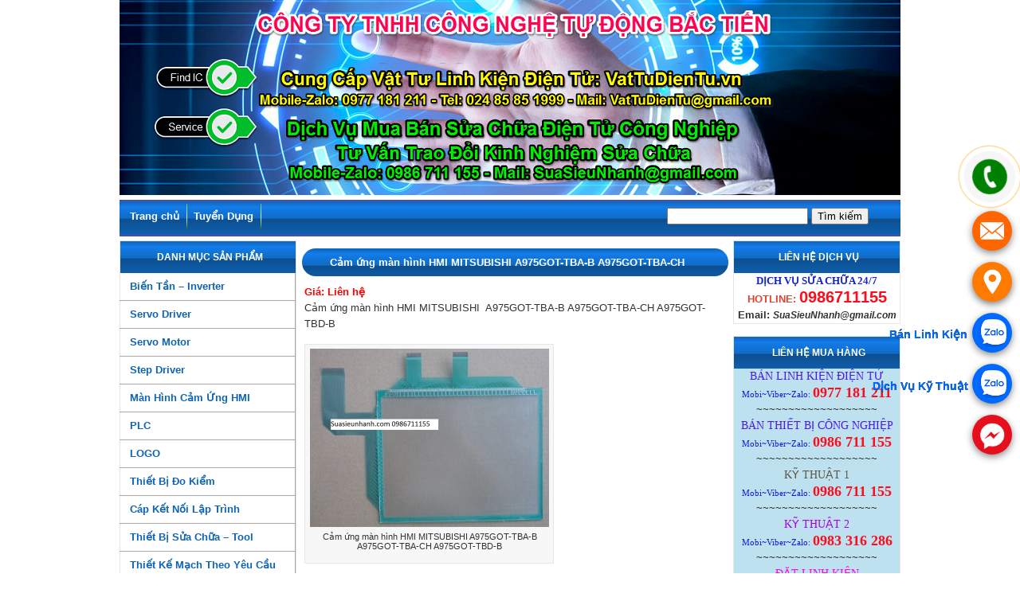

--- FILE ---
content_type: text/html; charset=UTF-8
request_url: http://suasieunhanh.com/cam-ung-man-hinh-hmi-mitsubishi-a975got-tba-b-a975got-tba-ch-a975got-tbd-b/
body_size: 18780
content:
<!DOCTYPE html>
<html lang="vi">

<head>
	<meta charset="UTF-8" />
		
	<link rel="shortcut icon" href="http://suasieunhanh.com/wp-content/uploads/2015/02/SuaSieuNhanh_Logo.jpg"/>
	<link rel="stylesheet" href="http://suasieunhanh.com/wp-content/themes/dvsuachua/style.css"/>
	<link rel="pingback" href="http://suasieunhanh.com/xmlrpc.php"/>
		<meta name='robots' content='index, follow, max-image-preview:large, max-snippet:-1, max-video-preview:-1' />

	<!-- This site is optimized with the Yoast SEO plugin v20.2 - https://yoast.com/wordpress/plugins/seo/ -->
	<title>Cảm ứng màn hình HMI MITSUBISHI A975GOT-TBA-B A975GOT-TBA-CH A975GOT-TBD-B</title>
	<meta name="description" content="Cảm ứng màn hình HMI MITSUBISHI A975GOT-TBA-B A975GOT-TBA-CH A975GOT-TBD-B" />
	<link rel="canonical" href="https://suasieunhanh.com/cam-ung-man-hinh-hmi-mitsubishi-a975got-tba-b-a975got-tba-ch-a975got-tbd-b/" />
	<meta property="og:locale" content="vi_VN" />
	<meta property="og:type" content="article" />
	<meta property="og:title" content="Cảm ứng màn hình HMI MITSUBISHI A975GOT-TBA-B A975GOT-TBA-CH A975GOT-TBD-B" />
	<meta property="og:description" content="Cảm ứng màn hình HMI MITSUBISHI A975GOT-TBA-B A975GOT-TBA-CH A975GOT-TBD-B" />
	<meta property="og:url" content="https://suasieunhanh.com/cam-ung-man-hinh-hmi-mitsubishi-a975got-tba-b-a975got-tba-ch-a975got-tbd-b/" />
	<meta property="og:site_name" content="Mua Bán Sửa Chữa Điện Tử Công Nghiệp" />
	<meta property="article:publisher" content="https://www.facebook.com/suasieunhanh" />
	<meta property="article:published_time" content="2015-09-25T11:01:57+00:00" />
	<meta property="og:image" content="https://suasieunhanh.com/wp-content/uploads/2015/09/A975GOT-TBA-B-A975GOT-TBA-CH-A975GOT-TBD-B-414.jpg" />
	<meta property="og:image:width" content="1000" />
	<meta property="og:image:height" content="747" />
	<meta property="og:image:type" content="image/jpeg" />
	<meta name="author" content="Duy" />
	<meta name="twitter:label1" content="Được viết bởi" />
	<meta name="twitter:data1" content="Duy" />
	<script type="application/ld+json" class="yoast-schema-graph">{"@context":"https://schema.org","@graph":[{"@type":"NewsArticle","@id":"https://suasieunhanh.com/cam-ung-man-hinh-hmi-mitsubishi-a975got-tba-b-a975got-tba-ch-a975got-tbd-b/#article","isPartOf":{"@id":"https://suasieunhanh.com/cam-ung-man-hinh-hmi-mitsubishi-a975got-tba-b-a975got-tba-ch-a975got-tbd-b/"},"author":{"name":"Duy","@id":"http://suasieunhanh.com/#/schema/person/8a4a9992c0b57ce52f71ddcd2b092e55"},"headline":"Cảm ứng màn hình HMI MITSUBISHI A975GOT-TBA-B A975GOT-TBA-CH A975GOT-TBD-B","datePublished":"2015-09-25T11:01:57+00:00","dateModified":"2015-09-25T11:01:57+00:00","mainEntityOfPage":{"@id":"https://suasieunhanh.com/cam-ung-man-hinh-hmi-mitsubishi-a975got-tba-b-a975got-tba-ch-a975got-tbd-b/"},"wordCount":52,"commentCount":0,"publisher":{"@id":"http://suasieunhanh.com/#organization"},"image":{"@id":"https://suasieunhanh.com/cam-ung-man-hinh-hmi-mitsubishi-a975got-tba-b-a975got-tba-ch-a975got-tbd-b/#primaryimage"},"thumbnailUrl":"http://suasieunhanh.com/wp-content/uploads/2015/09/A975GOT-TBA-B-A975GOT-TBA-CH-A975GOT-TBD-B-414.jpg","articleSection":["Màn Hình Cảm Ứng HMI","MITSUBISHI"],"inLanguage":"vi","potentialAction":[{"@type":"CommentAction","name":"Comment","target":["https://suasieunhanh.com/cam-ung-man-hinh-hmi-mitsubishi-a975got-tba-b-a975got-tba-ch-a975got-tbd-b/#respond"]}]},{"@type":["WebPage","ItemPage"],"@id":"https://suasieunhanh.com/cam-ung-man-hinh-hmi-mitsubishi-a975got-tba-b-a975got-tba-ch-a975got-tbd-b/","url":"https://suasieunhanh.com/cam-ung-man-hinh-hmi-mitsubishi-a975got-tba-b-a975got-tba-ch-a975got-tbd-b/","name":"Cảm ứng màn hình HMI MITSUBISHI A975GOT-TBA-B A975GOT-TBA-CH A975GOT-TBD-B","isPartOf":{"@id":"http://suasieunhanh.com/#website"},"primaryImageOfPage":{"@id":"https://suasieunhanh.com/cam-ung-man-hinh-hmi-mitsubishi-a975got-tba-b-a975got-tba-ch-a975got-tbd-b/#primaryimage"},"image":{"@id":"https://suasieunhanh.com/cam-ung-man-hinh-hmi-mitsubishi-a975got-tba-b-a975got-tba-ch-a975got-tbd-b/#primaryimage"},"thumbnailUrl":"http://suasieunhanh.com/wp-content/uploads/2015/09/A975GOT-TBA-B-A975GOT-TBA-CH-A975GOT-TBD-B-414.jpg","datePublished":"2015-09-25T11:01:57+00:00","dateModified":"2015-09-25T11:01:57+00:00","description":"Cảm ứng màn hình HMI MITSUBISHI A975GOT-TBA-B A975GOT-TBA-CH A975GOT-TBD-B","breadcrumb":{"@id":"https://suasieunhanh.com/cam-ung-man-hinh-hmi-mitsubishi-a975got-tba-b-a975got-tba-ch-a975got-tbd-b/#breadcrumb"},"inLanguage":"vi","potentialAction":[{"@type":"ReadAction","target":["https://suasieunhanh.com/cam-ung-man-hinh-hmi-mitsubishi-a975got-tba-b-a975got-tba-ch-a975got-tbd-b/"]}]},{"@type":"ImageObject","inLanguage":"vi","@id":"https://suasieunhanh.com/cam-ung-man-hinh-hmi-mitsubishi-a975got-tba-b-a975got-tba-ch-a975got-tbd-b/#primaryimage","url":"http://suasieunhanh.com/wp-content/uploads/2015/09/A975GOT-TBA-B-A975GOT-TBA-CH-A975GOT-TBD-B-414.jpg","contentUrl":"http://suasieunhanh.com/wp-content/uploads/2015/09/A975GOT-TBA-B-A975GOT-TBA-CH-A975GOT-TBD-B-414.jpg","width":1000,"height":747,"caption":"Cảm ứng màn hình HMI MITSUBISHI A975GOT-TBA-B A975GOT-TBA-CH A975GOT-TBD-B"},{"@type":"BreadcrumbList","@id":"https://suasieunhanh.com/cam-ung-man-hinh-hmi-mitsubishi-a975got-tba-b-a975got-tba-ch-a975got-tbd-b/#breadcrumb","itemListElement":[{"@type":"ListItem","position":1,"name":"Home","item":"http://suasieunhanh.com/"},{"@type":"ListItem","position":2,"name":"Cảm ứng màn hình HMI MITSUBISHI A975GOT-TBA-B A975GOT-TBA-CH A975GOT-TBD-B"}]},{"@type":"WebSite","@id":"http://suasieunhanh.com/#website","url":"http://suasieunhanh.com/","name":"Mua Bán Sửa Chữa Điện Tử Công Nghiệp","description":"Máy tính, phụ kiện máy tính, phụ kiện máy in","publisher":{"@id":"http://suasieunhanh.com/#organization"},"alternateName":"Linh phụ kiện máy tính","potentialAction":[{"@type":"SearchAction","target":{"@type":"EntryPoint","urlTemplate":"http://suasieunhanh.com/?s={search_term_string}"},"query-input":"required name=search_term_string"}],"inLanguage":"vi"},{"@type":"Organization","@id":"http://suasieunhanh.com/#organization","name":"Công Ty TNHH Công Nghệ Tự Động Bắc Tiến","url":"http://suasieunhanh.com/","logo":{"@type":"ImageObject","inLanguage":"vi","@id":"http://suasieunhanh.com/#/schema/logo/image/","url":"http://suasieunhanh.com/wp-content/uploads/2016/01/LOGO-BAC-TIEN.jpg","contentUrl":"http://suasieunhanh.com/wp-content/uploads/2016/01/LOGO-BAC-TIEN.jpg","width":702,"height":600,"caption":"Công Ty TNHH Công Nghệ Tự Động Bắc Tiến"},"image":{"@id":"http://suasieunhanh.com/#/schema/logo/image/"},"sameAs":["https://www.facebook.com/suasieunhanh"]},{"@type":"Person","@id":"http://suasieunhanh.com/#/schema/person/8a4a9992c0b57ce52f71ddcd2b092e55","name":"Duy","image":{"@type":"ImageObject","inLanguage":"vi","@id":"http://suasieunhanh.com/#/schema/person/image/","url":"https://secure.gravatar.com/avatar/953cf61f7ffdeebe5ffafa0963bde15459f606534d00f83a9147ee72bec00947?s=96&d=mm&r=g","contentUrl":"https://secure.gravatar.com/avatar/953cf61f7ffdeebe5ffafa0963bde15459f606534d00f83a9147ee72bec00947?s=96&d=mm&r=g","caption":"Duy"},"url":"http://suasieunhanh.com/author/hoangvanduy/"}]}</script>
	<!-- / Yoast SEO plugin. -->


<link rel='dns-prefetch' href='//ajax.googleapis.com' />
<link rel='dns-prefetch' href='//suasieunhanh.com' />
<link rel="alternate" type="application/rss+xml" title="Dòng thông tin Mua Bán Sửa Chữa Điện Tử Công Nghiệp &raquo;" href="http://suasieunhanh.com/feed/" />
<link rel="alternate" type="application/rss+xml" title="Mua Bán Sửa Chữa Điện Tử Công Nghiệp &raquo; Dòng bình luận" href="http://suasieunhanh.com/comments/feed/" />
<link rel="alternate" type="application/rss+xml" title="Mua Bán Sửa Chữa Điện Tử Công Nghiệp &raquo; Cảm ứng màn hình HMI MITSUBISHI  A975GOT-TBA-B A975GOT-TBA-CH A975GOT-TBD-B Dòng bình luận" href="http://suasieunhanh.com/cam-ung-man-hinh-hmi-mitsubishi-a975got-tba-b-a975got-tba-ch-a975got-tbd-b/feed/" />
<link rel="alternate" title="oNhúng (JSON)" type="application/json+oembed" href="http://suasieunhanh.com/wp-json/oembed/1.0/embed?url=http%3A%2F%2Fsuasieunhanh.com%2Fcam-ung-man-hinh-hmi-mitsubishi-a975got-tba-b-a975got-tba-ch-a975got-tbd-b%2F" />
<link rel="alternate" title="oNhúng (XML)" type="text/xml+oembed" href="http://suasieunhanh.com/wp-json/oembed/1.0/embed?url=http%3A%2F%2Fsuasieunhanh.com%2Fcam-ung-man-hinh-hmi-mitsubishi-a975got-tba-b-a975got-tba-ch-a975got-tbd-b%2F&#038;format=xml" />
<style id='wp-img-auto-sizes-contain-inline-css' type='text/css'>
img:is([sizes=auto i],[sizes^="auto," i]){contain-intrinsic-size:3000px 1500px}
/*# sourceURL=wp-img-auto-sizes-contain-inline-css */
</style>
<style id='wp-emoji-styles-inline-css' type='text/css'>

	img.wp-smiley, img.emoji {
		display: inline !important;
		border: none !important;
		box-shadow: none !important;
		height: 1em !important;
		width: 1em !important;
		margin: 0 0.07em !important;
		vertical-align: -0.1em !important;
		background: none !important;
		padding: 0 !important;
	}
/*# sourceURL=wp-emoji-styles-inline-css */
</style>
<style id='wp-block-library-inline-css' type='text/css'>
:root{--wp-block-synced-color:#7a00df;--wp-block-synced-color--rgb:122,0,223;--wp-bound-block-color:var(--wp-block-synced-color);--wp-editor-canvas-background:#ddd;--wp-admin-theme-color:#007cba;--wp-admin-theme-color--rgb:0,124,186;--wp-admin-theme-color-darker-10:#006ba1;--wp-admin-theme-color-darker-10--rgb:0,107,160.5;--wp-admin-theme-color-darker-20:#005a87;--wp-admin-theme-color-darker-20--rgb:0,90,135;--wp-admin-border-width-focus:2px}@media (min-resolution:192dpi){:root{--wp-admin-border-width-focus:1.5px}}.wp-element-button{cursor:pointer}:root .has-very-light-gray-background-color{background-color:#eee}:root .has-very-dark-gray-background-color{background-color:#313131}:root .has-very-light-gray-color{color:#eee}:root .has-very-dark-gray-color{color:#313131}:root .has-vivid-green-cyan-to-vivid-cyan-blue-gradient-background{background:linear-gradient(135deg,#00d084,#0693e3)}:root .has-purple-crush-gradient-background{background:linear-gradient(135deg,#34e2e4,#4721fb 50%,#ab1dfe)}:root .has-hazy-dawn-gradient-background{background:linear-gradient(135deg,#faaca8,#dad0ec)}:root .has-subdued-olive-gradient-background{background:linear-gradient(135deg,#fafae1,#67a671)}:root .has-atomic-cream-gradient-background{background:linear-gradient(135deg,#fdd79a,#004a59)}:root .has-nightshade-gradient-background{background:linear-gradient(135deg,#330968,#31cdcf)}:root .has-midnight-gradient-background{background:linear-gradient(135deg,#020381,#2874fc)}:root{--wp--preset--font-size--normal:16px;--wp--preset--font-size--huge:42px}.has-regular-font-size{font-size:1em}.has-larger-font-size{font-size:2.625em}.has-normal-font-size{font-size:var(--wp--preset--font-size--normal)}.has-huge-font-size{font-size:var(--wp--preset--font-size--huge)}.has-text-align-center{text-align:center}.has-text-align-left{text-align:left}.has-text-align-right{text-align:right}.has-fit-text{white-space:nowrap!important}#end-resizable-editor-section{display:none}.aligncenter{clear:both}.items-justified-left{justify-content:flex-start}.items-justified-center{justify-content:center}.items-justified-right{justify-content:flex-end}.items-justified-space-between{justify-content:space-between}.screen-reader-text{border:0;clip-path:inset(50%);height:1px;margin:-1px;overflow:hidden;padding:0;position:absolute;width:1px;word-wrap:normal!important}.screen-reader-text:focus{background-color:#ddd;clip-path:none;color:#444;display:block;font-size:1em;height:auto;left:5px;line-height:normal;padding:15px 23px 14px;text-decoration:none;top:5px;width:auto;z-index:100000}html :where(.has-border-color){border-style:solid}html :where([style*=border-top-color]){border-top-style:solid}html :where([style*=border-right-color]){border-right-style:solid}html :where([style*=border-bottom-color]){border-bottom-style:solid}html :where([style*=border-left-color]){border-left-style:solid}html :where([style*=border-width]){border-style:solid}html :where([style*=border-top-width]){border-top-style:solid}html :where([style*=border-right-width]){border-right-style:solid}html :where([style*=border-bottom-width]){border-bottom-style:solid}html :where([style*=border-left-width]){border-left-style:solid}html :where(img[class*=wp-image-]){height:auto;max-width:100%}:where(figure){margin:0 0 1em}html :where(.is-position-sticky){--wp-admin--admin-bar--position-offset:var(--wp-admin--admin-bar--height,0px)}@media screen and (max-width:600px){html :where(.is-position-sticky){--wp-admin--admin-bar--position-offset:0px}}
/*wp_block_styles_on_demand_placeholder:697b41db6dcb3*/
/*# sourceURL=wp-block-library-inline-css */
</style>
<style id='classic-theme-styles-inline-css' type='text/css'>
/*! This file is auto-generated */
.wp-block-button__link{color:#fff;background-color:#32373c;border-radius:9999px;box-shadow:none;text-decoration:none;padding:calc(.667em + 2px) calc(1.333em + 2px);font-size:1.125em}.wp-block-file__button{background:#32373c;color:#fff;text-decoration:none}
/*# sourceURL=/wp-includes/css/classic-themes.min.css */
</style>
<link rel='stylesheet' id='wp-pagenavi-css' href='http://suasieunhanh.com/wp-content/plugins/wp-pagenavi/pagenavi-css.css?ver=2.70' type='text/css' media='all' />
<script type="text/javascript" src="https://ajax.googleapis.com/ajax/libs/jquery/2.1.3/jquery.min.js?ver=6.9" id="jquery-js"></script>
<script type="text/javascript" src="http://suasieunhanh.com/wp-content/plugins/image-slider-with-description/js/scripts.js?ver=6.9" id="imgslider.scripts-js"></script>
<link rel="https://api.w.org/" href="http://suasieunhanh.com/wp-json/" /><link rel="alternate" title="JSON" type="application/json" href="http://suasieunhanh.com/wp-json/wp/v2/posts/2127" /><link rel='shortlink' href='http://suasieunhanh.com/?p=2127' />
<style>
		#category-posts-2-internal ul {padding: 0;}
#category-posts-2-internal .cat-post-item img {max-width: initial; max-height: initial; margin: initial;}
#category-posts-2-internal .cat-post-author {margin-bottom: 0;}
#category-posts-2-internal .cat-post-thumbnail {margin: 5px 10px 5px 0;}
#category-posts-2-internal .cat-post-item:before {content: ""; clear: both;}
#category-posts-2-internal .cat-post-excerpt-more {display: inline-block;}
#category-posts-2-internal .cat-post-item {list-style: none; margin: 3px 0 10px; padding: 3px 0;}
#category-posts-2-internal .cat-post-current .cat-post-title {font-weight: bold; text-transform: uppercase;}
#category-posts-2-internal [class*=cat-post-tax] {font-size: 0.85em;}
#category-posts-2-internal [class*=cat-post-tax] * {display:inline-block;}
#category-posts-2-internal .cat-post-item:after {content: ""; display: table;	clear: both;}
#category-posts-2-internal .cat-post-item .cat-post-title {overflow: hidden;text-overflow: ellipsis;white-space: initial;display: -webkit-box;-webkit-line-clamp: 2;-webkit-box-orient: vertical;padding-bottom: 0 !important;}
#category-posts-2-internal .cat-post-item:after {content: ""; display: table;	clear: both;}
#category-posts-2-internal .cat-post-thumbnail {display:block; float:left; margin:5px 10px 5px 0;}
#category-posts-2-internal .cat-post-crop {overflow:hidden;display:block;}
#category-posts-2-internal p {margin:5px 0 0 0}
#category-posts-2-internal li > div {margin:5px 0 0 0; clear:both;}
#category-posts-2-internal .dashicons {vertical-align:middle;}
#category-posts-2-internal .cat-post-thumbnail .cat-post-crop img {object-fit: cover; max-width: 100%; display: block;}
#category-posts-2-internal .cat-post-thumbnail .cat-post-crop-not-supported img {width: 100%;}
#category-posts-2-internal .cat-post-thumbnail {max-width:100%;}
#category-posts-2-internal .cat-post-item img {margin: initial;}
</style>
			<!-- Google tag (gtag.js) -->
<script async src="https://www.googletagmanager.com/gtag/js?id=G-QYDPLH6WMJ"></script>
<script>
  window.dataLayer = window.dataLayer || [];
  function gtag(){dataLayer.push(arguments);}
  gtag('js', new Date());

  gtag('config', 'G-QYDPLH6WMJ');
</script>
</head>
<body class="home blog custom-background sidebar-content-sidebar">
<div id="wrap">
  <div id="header">
    <div class="wrap" style="width:100%;">
      <div id="title-area">
        <h2 id="title">Sửa Chữa Điện tử</h2>
        <p id="description"></p>
      </div>
        <a href="http://suasieunhanh.com"><img src="http://suasieunhanh.com/wp-content/uploads/2026/01/260123-Baner-BAC-TIEN-980x245-1.png" id="logo-dvsc"/></a>
    </div>
  </div>

  <div id="nav1">
    <div class="wrap" style="width:100%;">
       <ul id="menu-top-menu" class="menu menu-primary superfish"><li id="menu-item-19" class="menu-item menu-item-type-custom menu-item-object-custom menu-item-home menu-item-19"><a href="http://suasieunhanh.com/">Trang chủ</a></li>
<li id="menu-item-157" class="menu-item menu-item-type-taxonomy menu-item-object-category menu-item-157"><a href="http://suasieunhanh.com/tuyen-dung/">Tuyển Dụng</a></li>
</ul>			
	     <div id="searchwrap">
      <form action="http://suasieunhanh.com" id="searchform" method="get">
    <div>
        <label for="s" class="screen-reader-text"></label>
        <input type="text" id="s" name="s" value="" />
        
        <input type="submit" value="Tìm kiếm" id="searchsubmit" />
    </div>
</form>    </div>
    </div>
    <!-- end .wrap -->
  </div>
  
  
  <div id="inner">

 
    <div id="content-sidebar-wrap">
	      <div id="content" class="hfeed">
              	<div class="post-2127 post type-post status-publish format-standard has-post-thumbnail hentry category-man-hinh-cam-ung-hmi category-mitsubishi" id="post-2127">
          <h1 class="entry-title">Cảm ứng màn hình HMI MITSUBISHI  A975GOT-TBA-B A975GOT-TBA-CH A975GOT-TBD-B</h1>
          <div class="entry-content">
                <span style="color: red; font-weight: bold;">Giá: Liên hệ</span>
            	<p>Cảm ứng màn hình HMI MITSUBISHI  A975GOT-TBA-B A975GOT-TBA-CH A975GOT-TBD-B</p>
<div id="attachment_2128" style="width: 310px" class="wp-caption alignnone"><a href="http://suasieunhanh.com/wp-content/uploads/2015/09/A975GOT-TBA-B-A975GOT-TBA-CH-A975GOT-TBD-B-414.jpg"><img fetchpriority="high" decoding="async" aria-describedby="caption-attachment-2128" class="size-medium wp-image-2128" src="http://suasieunhanh.com/wp-content/uploads/2015/09/A975GOT-TBA-B-A975GOT-TBA-CH-A975GOT-TBD-B-414-300x224.jpg" alt="Cảm ứng màn hình HMI MITSUBISHI  A975GOT-TBA-B A975GOT-TBA-CH A975GOT-TBD-B" width="300" height="224" srcset="http://suasieunhanh.com/wp-content/uploads/2015/09/A975GOT-TBA-B-A975GOT-TBA-CH-A975GOT-TBD-B-414-300x224.jpg 300w, http://suasieunhanh.com/wp-content/uploads/2015/09/A975GOT-TBA-B-A975GOT-TBA-CH-A975GOT-TBD-B-414-643x480.jpg 643w, http://suasieunhanh.com/wp-content/uploads/2015/09/A975GOT-TBA-B-A975GOT-TBA-CH-A975GOT-TBD-B-414.jpg 1000w" sizes="(max-width: 300px) 100vw, 300px" /></a><p id="caption-attachment-2128" class="wp-caption-text">Cảm ứng màn hình HMI MITSUBISHI A975GOT-TBA-B A975GOT-TBA-CH A975GOT-TBD-B</p></div>
								          </div>
        </div>
      </div>
	    <div id="sidebar" class="sidebar widget-area">
        <div id="text-6" class="widget widget_text"><div class="widget-wrap"><h4 class="widgettitle">LIÊN HỆ DỊCH VỤ</h4>			<div class="textwidget"><p class="txt_dieuhanh">DỊCH VỤ SỬA CHỮA 24/7</p>
<p class="txt_hotline"><span style="color:#DB4431;">HOTLINE: </span><span style="color:#FC0C1D;font-size:20px;">0986711155</span><br />
<span>Email: </span><span style="font-size:12px;"><i>SuaSieuNhanh@gmail.com</i></span></p>
<style>
.txt_dieuhanh {
color: #1321D3;
font-size:13px;
font-weight:bold;
font-family:tahoma;
text-align:center;
}
.txt_hotline {
text-align:center;
font-weight:bold;
}
.txt_tel {
text-align:center;
font-weight:bold;
}
</style></div>
		</div></div><div id="text-7" class="widget widget_text"><div class="widget-wrap"><h4 class="widgettitle">LIÊN HỆ MUA HÀNG</h4>			<div class="textwidget"><div class="support-1">
<p style="text-align:center;color:#4D18EF;font-family:bold;font-size:14px;">BÁN LINH KIỆN ĐIỆN TỬ</p>
<p style="text-align:center;font-family:bold;"><span style="font-size:11px;color:#1321D3;">Mobi~Viber~Zalo: </span><span style="color:#FC0C1D; font-size:18px;font-weight: 700;">0977 181 211</span></p>
<p style="text-align:center;">~~~~~~~~~~~~~~~~~~~</p>
</div>
<div class="support-1">
<p style="text-align:center;color:#4D18EF;font-family:bold;font-size:14px;">BÁN THIẾT BỊ CÔNG NGHIỆP</p>
<p style="text-align:center;font-family:bold;"><span style="font-size:11px;color:#1321D3;">Mobi~Viber~Zalo: </span><span style="color:#FC0C1D; font-size:18px;font-weight: 700;">0986 711 155</span></p>
<p style="text-align:center;">~~~~~~~~~~~~~~~~~~~</p>
</div>
<div class="support-1">
<p style="text-align:center;color:#615646;font-family:bold;font-size:14px;">KỸ THUẬT 1</p>
<p style="text-align:center;font-family:bold;"><span style="font-size:11px;color:#1321D3;">Mobi~Viber~Zalo: </span><span style="color:#FC0C1D; font-size:18px;font-weight: 700;">0986 711 155</span></p>
<p style="text-align:center;">~~~~~~~~~~~~~~~~~~~</p>
</div>

<div class="support-1">
<p style="text-align:center;color:#A800EF;font-family:bold;font-size:14px;">KỸ THUẬT 2</p>
<p style="text-align:center;font-family:bold;"><span style="font-size:11px;color:#1321D3;">Mobi~Viber~Zalo: </span><span style="color:#FC0C1D; font-size:18px;font-weight: 700;">0983 316 286</span></p>
<p style="text-align:center;">~~~~~~~~~~~~~~~~~~~</p>
</div>

<div class="support-1">
<p style="text-align:center;color:#FF00EF;font-family:bold;font-size:14px;">ĐẶT LINH KIỆN</p>
<p style="text-align:center;font-family:bold;"><span style="font-size:11px;color:#1321D3;">Mobi~Viber~Zalo: </span><span style="color:#FC0C1D; font-size:18px;font-weight: 700;">0977 181 211</span></p>
<p style="text-align:center;">~~~~~~~~~~~~~~~~~~~</p>
</div>
<style>
.support-1 {
background:#BDE1EF;
overflow:hidden;
}
</style>

	</div>
		</div></div><div id="text-2" class="widget widget_text"><div class="widget-wrap"><h4 class="widgettitle">BẢN ĐỒ ĐƯỜNG ĐI</h4>			<div class="textwidget"><iframe src="https://www.google.com/maps/embed?pb=!1m14!1m8!1m3!1d14900.1783239796!2d105.804245!3d20.99085!3m2!1i1024!2i768!4f13.1!3m3!1m2!1s0x3135acbfc6356e29%3A0x3977e6e4d3170ccf!2zVuG6rXQgVMawIExpbmggS2nhu4duIMSQaeG7h24gVOG7rQ!5e0!3m2!1svi!2sus!4v1695002538941!5m2!1svi!2sus" style="border:0;" allowfullscreen="" loading="lazy" referrerpolicy="no-referrer-when-downgrade"></iframe></div>
		</div></div><div id="text-3" class="widget widget_text"><div class="widget-wrap"><h4 class="widgettitle">FACEBOOK</h4>			<div class="textwidget"><div id="fb-root"></div>
<script>(function(d, s, id) {
  var js, fjs = d.getElementsByTagName(s)[0];
  if (d.getElementById(id)) return;
  js = d.createElement(s); js.id = id;
  js.src = "//connect.facebook.net/en_US/sdk.js#xfbml=1&version=v2.0";
  fjs.parentNode.insertBefore(js, fjs);
}(document, 'script', 'facebook-jssdk'));</script>

<div class="fb-like-box" data-href="https://www.facebook.com/vattudientu.vn/" data-width="208" data-colorscheme="light" data-show-faces="true" data-header="true" data-stream="false" data-show-border="true"></div></div>
		</div></div><div id="category-posts-2" class="widget cat-post-widget"><div class="widget-wrap"><h4 class="widgettitle">TÀI LIỆU HƯỚNG DẪN</h4><ul id="category-posts-2-internal" class="category-posts-internal">
<li class='cat-post-item'><div><a class="cat-post-title" href="http://suasieunhanh.com/mt4w-dv-4n/" rel="bookmark">MT4W-DV-4N Đồng hồ đo đa năng AUTONICS</a></div><div><a class="cat-post-thumbnail cat-post-none" href="http://suasieunhanh.com/mt4w-dv-4n/" title="MT4W-DV-4N Đồng hồ đo đa năng AUTONICS"><span class="cat-post-crop cat-post-format cat-post-format-standard"><img   src="http://suasieunhanh.com/wp-content/uploads/2026/01/MT4W.jpg" class="attachment- size- wp-post-image" alt="MT4W-DV-4N Đồng hồ đo đa năng AUTONICS; Mã: MT4W-DV-4N; Xuất xứ: Hàng mới; Thương hiệu: AUTONICS" data-cat-posts-width="" data-cat-posts-height="" decoding="async" loading="lazy" srcset="http://suasieunhanh.com/wp-content/uploads/2026/01/MT4W.jpg 480w, http://suasieunhanh.com/wp-content/uploads/2026/01/MT4W-300x300.jpg 300w, http://suasieunhanh.com/wp-content/uploads/2026/01/MT4W-150x150.jpg 150w" sizes="auto, (max-width: 680px) 100vw, 680px" /></span></a></div></li><li class='cat-post-item'><div><a class="cat-post-title" href="http://suasieunhanh.com/sgdb-30adm/" rel="bookmark">SGDB-30ADM AC SERVOPACK DRIVER 3KW YASKAWA (HTM)</a></div><div><a class="cat-post-thumbnail cat-post-none" href="http://suasieunhanh.com/sgdb-30adm/" title="SGDB-30ADM AC SERVOPACK DRIVER 3KW YASKAWA (HTM)"><span class="cat-post-crop cat-post-format cat-post-format-standard"><img   src="http://suasieunhanh.com/wp-content/uploads/2026/01/SGDB-30ADM-TM.jpg" class="attachment- size- wp-post-image" alt="SGDB-30ADM AC SERVOPACK DRIVER 3KW YASKAWA (HTM); Mã: SGDB-30ADM; Xuất xứ: Hàng tháo máy" data-cat-posts-width="" data-cat-posts-height="" decoding="async" loading="lazy" srcset="http://suasieunhanh.com/wp-content/uploads/2026/01/SGDB-30ADM-TM.jpg 480w, http://suasieunhanh.com/wp-content/uploads/2026/01/SGDB-30ADM-TM-300x300.jpg 300w, http://suasieunhanh.com/wp-content/uploads/2026/01/SGDB-30ADM-TM-150x150.jpg 150w" sizes="auto, (max-width: 680px) 100vw, 680px" /></span></a></div></li><li class='cat-post-item'><div><a class="cat-post-title" href="http://suasieunhanh.com/ecma-c11020rs/" rel="bookmark">ECMA-C11020RS AC SERVO MOTOR 2kW DELTA A2 (HTM)</a></div><div><a class="cat-post-thumbnail cat-post-none" href="http://suasieunhanh.com/ecma-c11020rs/" title="ECMA-C11020RS AC SERVO MOTOR 2kW DELTA A2 (HTM)"><span class="cat-post-crop cat-post-format cat-post-format-standard"><img   src="http://suasieunhanh.com/wp-content/uploads/2026/01/ECMA-C11020RS-TM.jpg" class="attachment- size- wp-post-image" alt="ECMA-C11020RS AC SERVO MOTOR 2kW DELTA A2 (HTM); Mã: ECMA-C11020RS; Xuất xứ: Hàng tháo máy" data-cat-posts-width="" data-cat-posts-height="" decoding="async" loading="lazy" srcset="http://suasieunhanh.com/wp-content/uploads/2026/01/ECMA-C11020RS-TM.jpg 480w, http://suasieunhanh.com/wp-content/uploads/2026/01/ECMA-C11020RS-TM-300x300.jpg 300w, http://suasieunhanh.com/wp-content/uploads/2026/01/ECMA-C11020RS-TM-150x150.jpg 150w" sizes="auto, (max-width: 680px) 100vw, 680px" /></span></a></div></li><li class='cat-post-item'><div><a class="cat-post-title" href="http://suasieunhanh.com/sgd7s-7r6a00a/" rel="bookmark">SGD7S-7R6A00A AC SERVO DRIVER 1kW YASKAWA(HTM)</a></div><div><a class="cat-post-thumbnail cat-post-none" href="http://suasieunhanh.com/sgd7s-7r6a00a/" title="SGD7S-7R6A00A AC SERVO DRIVER 1kW YASKAWA(HTM)"><span class="cat-post-crop cat-post-format cat-post-format-standard"><img   src="http://suasieunhanh.com/wp-content/uploads/2026/01/SGD7S-7R6A00A-TM.jpg" class="attachment- size- wp-post-image" alt="SGD7S-7R6A00A AC SERVO DRIVER 1kW YASKAWA(HTM); Mã: SGD7S-7R6A00A; Xuất xứ: Hàng tháo máy" data-cat-posts-width="" data-cat-posts-height="" decoding="async" loading="lazy" srcset="http://suasieunhanh.com/wp-content/uploads/2026/01/SGD7S-7R6A00A-TM.jpg 480w, http://suasieunhanh.com/wp-content/uploads/2026/01/SGD7S-7R6A00A-TM-300x300.jpg 300w, http://suasieunhanh.com/wp-content/uploads/2026/01/SGD7S-7R6A00A-TM-150x150.jpg 150w" sizes="auto, (max-width: 680px) 100vw, 680px" /></span></a></div></li><li class='cat-post-item'><div><a class="cat-post-title" href="http://suasieunhanh.com/asd-a2-2023-f/" rel="bookmark">ASD-A2-2023-F AC SERVO DRIVER 2kW DELTA ASDA-A2 (HTM)</a></div><div><a class="cat-post-thumbnail cat-post-none" href="http://suasieunhanh.com/asd-a2-2023-f/" title="ASD-A2-2023-F AC SERVO DRIVER 2kW DELTA ASDA-A2 (HTM)"><span class="cat-post-crop cat-post-format cat-post-format-standard"><img   src="http://suasieunhanh.com/wp-content/uploads/2026/01/ASD-A2-2023-F-TM.jpg" class="attachment- size- wp-post-image" alt="ASD-A2-2023-F AC SERVO DRIVER 2kW DELTA ASDA-A2 (HTM); Mã: ASD-A2-2023-F; Xuất xứ: Hàng tháo máy" data-cat-posts-width="" data-cat-posts-height="" decoding="async" loading="lazy" srcset="http://suasieunhanh.com/wp-content/uploads/2026/01/ASD-A2-2023-F-TM.jpg 480w, http://suasieunhanh.com/wp-content/uploads/2026/01/ASD-A2-2023-F-TM-300x300.jpg 300w, http://suasieunhanh.com/wp-content/uploads/2026/01/ASD-A2-2023-F-TM-150x150.jpg 150w" sizes="auto, (max-width: 680px) 100vw, 680px" /></span></a></div></li></ul>
</div></div><div id="text-4" class="widget widget_text"><div class="widget-wrap"><h4 class="widgettitle">LIÊN KẾT WEBSITE</h4>			<div class="textwidget"><div class="link_website">
<marquee direction="down"  onmouseover="this.stop()" onmouseout="this.start()" scrollamount="2">

<img src="http://suasieunhanh.com/wp-content/uploads/2015/02/schneider_electric-logo.jpg"/>
<img src="http://suasieunhanh.com/wp-content/uploads/2015/02/Toshiba.jpg"/>
<img src="http://suasieunhanh.com/wp-content/uploads/2015/02/100010639_logo.jpg"/>
<img src="http://suasieunhanh.com/wp-content/uploads/2015/02/FUJI.jpg"/>
<img src="http://suasieunhanh.com/wp-content/uploads/2015/02/hitachi-logo.jpg"/>
<img src="http://suasieunhanh.com/wp-content/uploads/2015/02/Parker-SSD-Logo.jpg"/>
<img src="http://suasieunhanh.com/wp-content/uploads/2015/02/logo-ssd.jpg"/>
<img src="http://suasieunhanh.com/wp-content/uploads/2015/02/mitsubishi-electric_logo.png"/>
<img src="http://suasieunhanh.com/wp-content/uploads/2015/02/omron.jpg"/>
<img src="http://suasieunhanh.com/wp-content/uploads/2016/01/LOGO-BAC-TIEN.jpg"/>

</marquee>
</div></div>
		</div></div>  
    </div>     
</div>    <div id="sidebar-alt" class="sidebar widget-area">
         <div id="nav_menu-2" class="widget widget_nav_menu"><div class="widget-wrap"><h4 class="widgettitle">Danh Mục Sản Phẩm</h4><div class="menu-sidebar-danh-muc-sp-container"><ul id="menu-sidebar-danh-muc-sp" class="menu"><li id="menu-item-178" class="menu-item menu-item-type-taxonomy menu-item-object-category menu-item-has-children menu-item-178"><a href="http://suasieunhanh.com/san-pham/bien-tan-inverter/">Biến Tần &#8211; Inverter</a>
<ul class="sub-menu">
	<li id="menu-item-8945" class="menu-item menu-item-type-taxonomy menu-item-object-category menu-item-8945"><a href="http://suasieunhanh.com/san-pham/bien-tan-inverter/bien-tan-delta/">Biến Tần DELTA</a></li>
	<li id="menu-item-8946" class="menu-item menu-item-type-taxonomy menu-item-object-category menu-item-8946"><a href="http://suasieunhanh.com/san-pham/bien-tan-inverter/bien-tan-emerson/">Biến Tần EMERSON</a></li>
	<li id="menu-item-8947" class="menu-item menu-item-type-taxonomy menu-item-object-category menu-item-8947"><a href="http://suasieunhanh.com/san-pham/bien-tan-inverter/bien-tan-frecon/">Biến Tần FRECON</a></li>
	<li id="menu-item-8948" class="menu-item menu-item-type-taxonomy menu-item-object-category menu-item-8948"><a href="http://suasieunhanh.com/san-pham/bien-tan-inverter/bien-tan-fuji/">Biến Tần FUJI</a></li>
	<li id="menu-item-8949" class="menu-item menu-item-type-taxonomy menu-item-object-category menu-item-8949"><a href="http://suasieunhanh.com/san-pham/bien-tan-inverter/bien-tan-fuling/">Biến Tần FULING</a></li>
	<li id="menu-item-8950" class="menu-item menu-item-type-taxonomy menu-item-object-category menu-item-8950"><a href="http://suasieunhanh.com/san-pham/bien-tan-inverter/bien-tan-hitachi/">Biến Tần HITACHI</a></li>
	<li id="menu-item-8951" class="menu-item menu-item-type-taxonomy menu-item-object-category menu-item-8951"><a href="http://suasieunhanh.com/san-pham/bien-tan-inverter/bien-tan-holip/">Biến Tần HOLIP</a></li>
	<li id="menu-item-8952" class="menu-item menu-item-type-taxonomy menu-item-object-category menu-item-8952"><a href="http://suasieunhanh.com/san-pham/bien-tan-inverter/bien-tan-huyndai/">Biến Tần HUYNDAI</a></li>
	<li id="menu-item-8953" class="menu-item menu-item-type-taxonomy menu-item-object-category menu-item-8953"><a href="http://suasieunhanh.com/san-pham/bien-tan-inverter/bien-tan-invt/">Biến Tần INVT</a></li>
	<li id="menu-item-8954" class="menu-item menu-item-type-taxonomy menu-item-object-category menu-item-8954"><a href="http://suasieunhanh.com/san-pham/bien-tan-inverter/bien-tan-panasonic/">Biến Tần Panasonic</a></li>
	<li id="menu-item-8955" class="menu-item menu-item-type-taxonomy menu-item-object-category menu-item-8955"><a href="http://suasieunhanh.com/san-pham/bien-tan-inverter/bien-tan-senlan/">Biến Tần SENLAN</a></li>
	<li id="menu-item-8956" class="menu-item menu-item-type-taxonomy menu-item-object-category menu-item-8956"><a href="http://suasieunhanh.com/san-pham/bien-tan-inverter/bien-tan-siemens/">Biến Tần SIEMENS</a></li>
	<li id="menu-item-8957" class="menu-item menu-item-type-taxonomy menu-item-object-category menu-item-8957"><a href="http://suasieunhanh.com/san-pham/bien-tan-inverter/bien-tan-teco/">Biến Tần TECO</a></li>
	<li id="menu-item-8958" class="menu-item menu-item-type-taxonomy menu-item-object-category menu-item-8958"><a href="http://suasieunhanh.com/san-pham/bien-tan-inverter/bien-tan-toshiba/">Biến Tần TOSHIBA</a></li>
	<li id="menu-item-8959" class="menu-item menu-item-type-taxonomy menu-item-object-category menu-item-8959"><a href="http://suasieunhanh.com/san-pham/bien-tan-inverter/bien-tan-veichi/">Biến Tần VEICHI</a></li>
	<li id="menu-item-8960" class="menu-item menu-item-type-taxonomy menu-item-object-category menu-item-8960"><a href="http://suasieunhanh.com/san-pham/bien-tan-inverter/bien-tan-yaskawa/">Biến Tần Yaskawa</a></li>
</ul>
</li>
<li id="menu-item-183" class="menu-item menu-item-type-taxonomy menu-item-object-category menu-item-has-children menu-item-183"><a href="http://suasieunhanh.com/san-pham/servo-driver/" title="Cung cấp SERVO DRIVER các hãng">Servo Driver</a>
<ul class="sub-menu">
	<li id="menu-item-1252" class="menu-item menu-item-type-taxonomy menu-item-object-category menu-item-1252"><a href="http://suasieunhanh.com/san-pham/servo-driver/mitsubishi-servo-driver/">MITSUBISHI</a></li>
	<li id="menu-item-8937" class="menu-item menu-item-type-taxonomy menu-item-object-category menu-item-8937"><a href="http://suasieunhanh.com/san-pham/servo-driver/servo-delta/">Servo DELTA</a></li>
	<li id="menu-item-8938" class="menu-item menu-item-type-taxonomy menu-item-object-category menu-item-8938"><a href="http://suasieunhanh.com/san-pham/servo-driver/servo-fanuc/">Servo FANUC</a></li>
	<li id="menu-item-8939" class="menu-item menu-item-type-taxonomy menu-item-object-category menu-item-8939"><a href="http://suasieunhanh.com/san-pham/servo-driver/servo-ls/">Servo LS</a></li>
	<li id="menu-item-8940" class="menu-item menu-item-type-taxonomy menu-item-object-category menu-item-8940"><a href="http://suasieunhanh.com/san-pham/servo-driver/servo-panasonic/">Servo Panasonic</a></li>
	<li id="menu-item-8941" class="menu-item menu-item-type-taxonomy menu-item-object-category menu-item-8941"><a href="http://suasieunhanh.com/san-pham/servo-driver/servo-sanyo-denki-sanmotion/">Servo SANYO DENKI-SANMOTION</a></li>
	<li id="menu-item-8942" class="menu-item menu-item-type-taxonomy menu-item-object-category menu-item-8942"><a href="http://suasieunhanh.com/san-pham/servo-driver/servo-teco/">Servo TECO</a></li>
	<li id="menu-item-8943" class="menu-item menu-item-type-taxonomy menu-item-object-category menu-item-8943"><a href="http://suasieunhanh.com/san-pham/servo-driver/servo-toshiba/">Servo TOSHIBA</a></li>
	<li id="menu-item-8944" class="menu-item menu-item-type-taxonomy menu-item-object-category menu-item-8944"><a href="http://suasieunhanh.com/san-pham/servo-driver/servo-yaskawa/">Servo Yaskawa</a></li>
</ul>
</li>
<li id="menu-item-1078" class="menu-item menu-item-type-taxonomy menu-item-object-category menu-item-1078"><a href="http://suasieunhanh.com/san-pham/servo-motor/">Servo Motor</a></li>
<li id="menu-item-3243" class="menu-item menu-item-type-taxonomy menu-item-object-category menu-item-3243"><a href="http://suasieunhanh.com/san-pham/step-driver/">Step Driver</a></li>
<li id="menu-item-1133" class="menu-item menu-item-type-taxonomy menu-item-object-category current-post-ancestor current-menu-parent current-post-parent menu-item-has-children menu-item-1133"><a href="http://suasieunhanh.com/san-pham/man-hinh-cam-ung-hmi/">Màn Hình Cảm Ứng HMI</a>
<ul class="sub-menu">
	<li id="menu-item-1134" class="menu-item menu-item-type-taxonomy menu-item-object-category menu-item-1134"><a href="http://suasieunhanh.com/san-pham/man-hinh-cam-ung-hmi/eview-kinco/">EVIEW-KINCO</a></li>
	<li id="menu-item-1223" class="menu-item menu-item-type-taxonomy menu-item-object-category menu-item-1223"><a href="http://suasieunhanh.com/san-pham/man-hinh-cam-ung-hmi/weinview/">Weinview</a></li>
	<li id="menu-item-1227" class="menu-item menu-item-type-taxonomy menu-item-object-category menu-item-1227"><a href="http://suasieunhanh.com/san-pham/man-hinh-cam-ung-hmi/pro-face/">Pro-face</a></li>
	<li id="menu-item-1235" class="menu-item menu-item-type-taxonomy menu-item-object-category menu-item-1235"><a href="http://suasieunhanh.com/san-pham/man-hinh-cam-ung-hmi/schneider/">Schneider</a></li>
	<li id="menu-item-1231" class="menu-item menu-item-type-taxonomy menu-item-object-category menu-item-1231"><a href="http://suasieunhanh.com/san-pham/man-hinh-cam-ung-hmi/hitech/">HITECH</a></li>
	<li id="menu-item-1230" class="menu-item menu-item-type-taxonomy menu-item-object-category menu-item-1230"><a href="http://suasieunhanh.com/san-pham/man-hinh-cam-ung-hmi/fuji/">FUJI</a></li>
	<li id="menu-item-1228" class="menu-item menu-item-type-taxonomy menu-item-object-category menu-item-1228"><a href="http://suasieunhanh.com/san-pham/man-hinh-cam-ung-hmi/delta/">DELTA</a></li>
	<li id="menu-item-1232" class="menu-item menu-item-type-taxonomy menu-item-object-category menu-item-1232"><a href="http://suasieunhanh.com/san-pham/man-hinh-cam-ung-hmi/mcgs/">MCGS</a></li>
	<li id="menu-item-1236" class="menu-item menu-item-type-taxonomy menu-item-object-category menu-item-1236"><a href="http://suasieunhanh.com/san-pham/man-hinh-cam-ung-hmi/siemens/">SIEMENS</a></li>
	<li id="menu-item-1234" class="menu-item menu-item-type-taxonomy menu-item-object-category menu-item-1234"><a href="http://suasieunhanh.com/san-pham/man-hinh-cam-ung-hmi/omron/">OMRON</a></li>
	<li id="menu-item-1233" class="menu-item menu-item-type-taxonomy menu-item-object-category current-post-ancestor current-menu-parent current-post-parent menu-item-1233"><a href="http://suasieunhanh.com/san-pham/man-hinh-cam-ung-hmi/mitsubishi/">MITSUBISHI</a></li>
	<li id="menu-item-1237" class="menu-item menu-item-type-taxonomy menu-item-object-category menu-item-1237"><a href="http://suasieunhanh.com/san-pham/man-hinh-cam-ung-hmi/panasonic/">Panasonic</a></li>
	<li id="menu-item-1238" class="menu-item menu-item-type-taxonomy menu-item-object-category menu-item-1238"><a href="http://suasieunhanh.com/san-pham/man-hinh-cam-ung-hmi/hakko/">HAKKO</a></li>
	<li id="menu-item-1239" class="menu-item menu-item-type-taxonomy menu-item-object-category menu-item-1239"><a href="http://suasieunhanh.com/san-pham/man-hinh-cam-ung-hmi/m2i-lg/">M2I-LG</a></li>
	<li id="menu-item-1240" class="menu-item menu-item-type-taxonomy menu-item-object-category menu-item-1240"><a href="http://suasieunhanh.com/san-pham/man-hinh-cam-ung-hmi/koyo/">KOYO</a></li>
	<li id="menu-item-1241" class="menu-item menu-item-type-taxonomy menu-item-object-category menu-item-1241"><a href="http://suasieunhanh.com/xinje/">XINJE</a></li>
	<li id="menu-item-1242" class="menu-item menu-item-type-taxonomy menu-item-object-category menu-item-1242"><a href="http://suasieunhanh.com/san-pham/man-hinh-cam-ung-hmi/easyview/">EasyView</a></li>
	<li id="menu-item-1243" class="menu-item menu-item-type-taxonomy menu-item-object-category menu-item-1243"><a href="http://suasieunhanh.com/san-pham/man-hinh-cam-ung-hmi/allen-bradley/">Allen-Bradley</a></li>
	<li id="menu-item-1229" class="menu-item menu-item-type-taxonomy menu-item-object-category menu-item-1229"><a href="http://suasieunhanh.com/san-pham/man-hinh-cam-ung-hmi/fanuc/">FANUC</a></li>
</ul>
</li>
<li id="menu-item-182" class="menu-item menu-item-type-taxonomy menu-item-object-category menu-item-182"><a href="http://suasieunhanh.com/san-pham/plc/">PLC</a></li>
<li id="menu-item-180" class="menu-item menu-item-type-taxonomy menu-item-object-category menu-item-180"><a href="http://suasieunhanh.com/san-pham/logo/">LOGO</a></li>
<li id="menu-item-8962" class="menu-item menu-item-type-taxonomy menu-item-object-category menu-item-has-children menu-item-8962"><a href="http://suasieunhanh.com/san-pham/thiet-bi-do-kiem/">Thiết Bị Đo Kiểm</a>
<ul class="sub-menu">
	<li id="menu-item-8963" class="menu-item menu-item-type-taxonomy menu-item-object-category menu-item-8963"><a href="http://suasieunhanh.com/san-pham/thiet-bi-do-kiem/do-dong-ampe-metter/">Đo Dòng-Ampe Metter</a></li>
	<li id="menu-item-8964" class="menu-item menu-item-type-taxonomy menu-item-object-category menu-item-8964"><a href="http://suasieunhanh.com/san-pham/thiet-bi-do-kiem/do-dien-ap-volt-metter/">Đo Điện Áp-Volt Metter</a></li>
	<li id="menu-item-8966" class="menu-item menu-item-type-taxonomy menu-item-object-category menu-item-8966"><a href="http://suasieunhanh.com/san-pham/thiet-bi-do-kiem/dong-ho-van-nang-multi-metter/">Đồng Hồ Vạn Năng-Multi Metter</a></li>
	<li id="menu-item-8965" class="menu-item menu-item-type-taxonomy menu-item-object-category menu-item-8965"><a href="http://suasieunhanh.com/san-pham/thiet-bi-do-kiem/do-nhiet-do-do-am/">Đo Nhiệt Độ, Độ Ẩm-Temperator Measure</a></li>
	<li id="menu-item-181" class="menu-item menu-item-type-taxonomy menu-item-object-category menu-item-181"><a href="http://suasieunhanh.com/san-pham/may-hien-song-oscillo/">Máy Hiện Sóng &#8211; Oscilloscope</a></li>
</ul>
</li>
<li id="menu-item-179" class="menu-item menu-item-type-taxonomy menu-item-object-category menu-item-179"><a href="http://suasieunhanh.com/san-pham/cap-ket-noi-lap-trinh/">Cáp Kết Nối Lập Trình</a></li>
<li id="menu-item-184" class="menu-item menu-item-type-taxonomy menu-item-object-category menu-item-184"><a href="http://suasieunhanh.com/san-pham/thiet-bi-sua-chua-tool/">Thiết Bị Sửa Chữa &#8211; Tool</a></li>
<li id="menu-item-185" class="menu-item menu-item-type-taxonomy menu-item-object-category menu-item-185"><a href="http://suasieunhanh.com/san-pham/thiet-ke-mach-theo-yeu-cau/">Thiết Kế Mạch Theo Yêu Cầu</a></li>
</ul></div></div></div><div id="nav_menu-3" class="widget widget_nav_menu"><div class="widget-wrap"><h4 class="widgettitle">Sửa Điện Tử Công Nghiệp</h4><div class="menu-sidebar-sua-dien-tu-cn-container"><ul id="menu-sidebar-sua-dien-tu-cn" class="menu"><li id="menu-item-186" class="menu-item menu-item-type-taxonomy menu-item-object-category menu-item-186"><a href="http://suasieunhanh.com/dich-vu/sua-dien-tu-cong-nghiep/sua-bien-tan-inverter/">Sửa Biến Tần-INVERTER</a></li>
<li id="menu-item-48" class="menu-item menu-item-type-taxonomy menu-item-object-category menu-item-48"><a href="http://suasieunhanh.com/dich-vu/sua-dien-tu-cong-nghiep/sua-servo-driver/">Sửa SERVO DRIVER</a></li>
<li id="menu-item-189" class="menu-item menu-item-type-taxonomy menu-item-object-category menu-item-189"><a href="http://suasieunhanh.com/dich-vu/sua-dien-tu-cong-nghiep/sua-may-cnc/">Sửa Máy CNC</a></li>
<li id="menu-item-190" class="menu-item menu-item-type-taxonomy menu-item-object-category menu-item-190"><a href="http://suasieunhanh.com/dich-vu/sua-dien-tu-cong-nghiep/sua-may-det/">Sửa Máy Dệt</a></li>
<li id="menu-item-47" class="menu-item menu-item-type-taxonomy menu-item-object-category menu-item-47"><a href="http://suasieunhanh.com/dich-vu/sua-dien-tu-cong-nghiep/sua-plc/">Sửa PLC</a></li>
<li id="menu-item-43" class="menu-item menu-item-type-taxonomy menu-item-object-category menu-item-43"><a href="http://suasieunhanh.com/dich-vu/sua-dien-tu-cong-nghiep/sua-logo/">Sửa LOGO</a></li>
<li id="menu-item-664" class="menu-item menu-item-type-taxonomy menu-item-object-category menu-item-664"><a href="http://suasieunhanh.com/dich-vu/sua-dien-tu-cong-nghiep/sua-may-smt/">Sửa Máy SMT</a></li>
<li id="menu-item-476" class="menu-item menu-item-type-taxonomy menu-item-object-category menu-item-476"><a href="http://suasieunhanh.com/dich-vu/sua-dien-tu-cong-nghiep/sua-may-ep-nhua/">Sửa Máy Ép Nhựa</a></li>
<li id="menu-item-188" class="menu-item menu-item-type-taxonomy menu-item-object-category menu-item-188"><a href="http://suasieunhanh.com/dich-vu/sua-dien-tu-cong-nghiep/sua-man-hinh-hmi/">Sửa Màn Hình HMI</a></li>
<li id="menu-item-395" class="menu-item menu-item-type-taxonomy menu-item-object-category menu-item-395"><a href="http://suasieunhanh.com/dich-vu/sua-dien-tu-cong-nghiep/may-do-kim-loai-metal-detector-machine/">Sửa Máy Dò Kim Loại &#8211; Metal Detector Machine</a></li>
<li id="menu-item-8971" class="menu-item menu-item-type-taxonomy menu-item-object-category menu-item-8971"><a href="http://suasieunhanh.com/dich-vu/sua-dien-tu-cong-nghiep/sua-robot/">Sửa ROBOT Công Nghiệp</a></li>
<li id="menu-item-187" class="menu-item menu-item-type-taxonomy menu-item-object-category menu-item-187"><a href="http://suasieunhanh.com/dich-vu/sua-dien-tu-cong-nghiep/sua-cac-mach-dieu-khien/">Sửa Máy Công Nghiệp Khác</a></li>
</ul></div></div></div><div id="nav_menu-5" class="widget widget_nav_menu"><div class="widget-wrap"><h4 class="widgettitle">Linh Kiện Điện Tử</h4><div class="menu-sidebar-linh-kien-dt-container"><ul id="menu-sidebar-linh-kien-dt" class="menu"><li id="menu-item-5556" class="menu-item menu-item-type-taxonomy menu-item-object-category menu-item-5556"><a href="http://suasieunhanh.com/linh-kien-dien-tu/linh-kien-amply/">Linh Kiện Amply</a></li>
<li id="menu-item-5470" class="menu-item menu-item-type-taxonomy menu-item-object-category menu-item-5470"><a href="http://suasieunhanh.com/linh-kien-dien-tu/linh-kien-bien-tan/">Linh Kiện Biến Tần</a></li>
<li id="menu-item-5484" class="menu-item menu-item-type-taxonomy menu-item-object-category menu-item-5484"><a href="http://suasieunhanh.com/linh-kien-dien-tu/linh-kien-bep-hong-ngoai/">Linh Kiện Bếp Hồng Ngoại</a></li>
<li id="menu-item-5468" class="menu-item menu-item-type-taxonomy menu-item-object-category menu-item-5468"><a href="http://suasieunhanh.com/linh-kien-dien-tu/linh-kien-bep-tu/">Linh Kiện Bếp Từ</a></li>
<li id="menu-item-5471" class="menu-item menu-item-type-taxonomy menu-item-object-category menu-item-5471"><a href="http://suasieunhanh.com/linh-kien-dien-tu/linh-kien-dieu-hoa/">Linh Kiện Điều Hòa</a></li>
<li id="menu-item-5472" class="menu-item menu-item-type-taxonomy menu-item-object-category menu-item-5472"><a href="http://suasieunhanh.com/linh-kien-dien-tu/linh-kien-lo-vi-song/">Linh Kiện Lò Vi Sóng</a></li>
<li id="menu-item-8671" class="menu-item menu-item-type-taxonomy menu-item-object-category menu-item-8671"><a href="http://suasieunhanh.com/linh-kien-dien-tu/linh-kien-may-chay-bo/">Linh Kiện Máy Chạy Bộ</a></li>
<li id="menu-item-8927" class="menu-item menu-item-type-taxonomy menu-item-object-category menu-item-8927"><a href="http://suasieunhanh.com/linh-kien-dien-tu/linh-kien-may-cnc/">Linh Kiện Máy CNC</a></li>
<li id="menu-item-5473" class="menu-item menu-item-type-taxonomy menu-item-object-category menu-item-5473"><a href="http://suasieunhanh.com/linh-kien-dien-tu/linh-kien-may-giat/">Linh Kiện Máy Giặt</a></li>
<li id="menu-item-8643" class="menu-item menu-item-type-taxonomy menu-item-object-category menu-item-8643"><a href="http://suasieunhanh.com/linh-kien-dien-tu/linh-kien-may-han/">Linh Kiện Máy Hàn</a></li>
<li id="menu-item-8655" class="menu-item menu-item-type-taxonomy menu-item-object-category menu-item-has-children menu-item-8655"><a href="http://suasieunhanh.com/linh-kien-dien-tu/linh-kien-man-hinh/">Linh Kiện Màn Hình</a>
<ul class="sub-menu">
	<li id="menu-item-9979" class="menu-item menu-item-type-taxonomy menu-item-object-category menu-item-9979"><a href="http://suasieunhanh.com/linh-kien-dien-tu/linh-kien-man-hinh/bo-mach-cao-ap/">Bo Mạch Cao Áp</a></li>
	<li id="menu-item-8656" class="menu-item menu-item-type-taxonomy menu-item-object-category menu-item-8656"><a href="http://suasieunhanh.com/linh-kien-dien-tu/linh-kien-man-hinh/man-hinh-crt/">Màn hình CRT</a></li>
	<li id="menu-item-8657" class="menu-item menu-item-type-taxonomy menu-item-object-category menu-item-8657"><a href="http://suasieunhanh.com/linh-kien-dien-tu/linh-kien-man-hinh/man-hinh-graphic/">Màn hình Graphic</a></li>
	<li id="menu-item-5675" class="menu-item menu-item-type-taxonomy menu-item-object-category menu-item-5675"><a href="http://suasieunhanh.com/linh-kien-dien-tu/linh-kien-man-hinh/man-hinh-lcd/">Màn hình LCD</a></li>
	<li id="menu-item-8659" class="menu-item menu-item-type-taxonomy menu-item-object-category menu-item-8659"><a href="http://suasieunhanh.com/linh-kien-dien-tu/linh-kien-man-hinh/man-hinh-led/">Màn hình LED</a></li>
	<li id="menu-item-8660" class="menu-item menu-item-type-taxonomy menu-item-object-category menu-item-8660"><a href="http://suasieunhanh.com/linh-kien-dien-tu/linh-kien-man-hinh/man-hinh-tft/">Màn hình TFT</a></li>
	<li id="menu-item-9967" class="menu-item menu-item-type-taxonomy menu-item-object-category menu-item-9967"><a href="http://suasieunhanh.com/linh-kien-dien-tu/linh-kien-man-hinh/tam-cam-ung-man-hinh/">Tấm Cảm Ứng Màn Hình</a></li>
</ul>
</li>
<li id="menu-item-8969" class="menu-item menu-item-type-taxonomy menu-item-object-category menu-item-8969"><a href="http://suasieunhanh.com/linh-kien-dien-tu/linh-kien-may-in/">Linh Kiện Máy In, Photocopy</a></li>
<li id="menu-item-5474" class="menu-item menu-item-type-taxonomy menu-item-object-category menu-item-5474"><a href="http://suasieunhanh.com/linh-kien-dien-tu/linh-kien-may-may/">Linh Kiện Máy May</a></li>
<li id="menu-item-8970" class="menu-item menu-item-type-taxonomy menu-item-object-category menu-item-8970"><a href="http://suasieunhanh.com/linh-kien-dien-tu/linh-kien-may-tinh/">Linh Kiện Máy Tính</a></li>
<li id="menu-item-7192" class="menu-item menu-item-type-taxonomy menu-item-object-category menu-item-7192"><a href="http://suasieunhanh.com/linh-kien-dien-tu/linh-kien-noi-com-dien/">Linh Kiện Nồi Cơm Điện</a></li>
<li id="menu-item-5476" class="menu-item menu-item-type-taxonomy menu-item-object-category menu-item-5476"><a href="http://suasieunhanh.com/linh-kien-dien-tu/linh-kien-tu-lanh/">Linh Kiện Tủ Lạnh</a></li>
<li id="menu-item-5475" class="menu-item menu-item-type-taxonomy menu-item-object-category menu-item-5475"><a href="http://suasieunhanh.com/linh-kien-dien-tu/linh-kien-servo/">Linh Kiện SERVO</a></li>
<li id="menu-item-8666" class="menu-item menu-item-type-taxonomy menu-item-object-category menu-item-8666"><a href="http://suasieunhanh.com/linh-kien-dien-tu/linh-kien-plc-logo-zen/">Linh Kiện PLC, LOGO, ZEN</a></li>
<li id="menu-item-5477" class="menu-item menu-item-type-taxonomy menu-item-object-category menu-item-5477"><a href="http://suasieunhanh.com/linh-kien-dien-tu/linh-kien-xe-nang/">Linh Kiện Xe Nâng</a></li>
<li id="menu-item-5485" class="menu-item menu-item-type-taxonomy menu-item-object-category menu-item-5485"><a href="http://suasieunhanh.com/linh-kien-dien-tu/linh-kien-quat-dien/">Linh Kiện Quạt Điện</a></li>
<li id="menu-item-7547" class="menu-item menu-item-type-taxonomy menu-item-object-category menu-item-7547"><a href="http://suasieunhanh.com/linh-kien-dien-tu/quat-lam-mat-quat-tan-nhiet/">Quạt Tản Nhiệt-Cool Fan</a></li>
<li id="menu-item-637" class="menu-item menu-item-type-taxonomy menu-item-object-category menu-item-637"><a href="http://suasieunhanh.com/linh-kien-dien-tu/cam-bien-sensors/">Cảm Biến-Sensors</a></li>
<li id="menu-item-203" class="menu-item menu-item-type-taxonomy menu-item-object-category menu-item-has-children menu-item-203"><a href="http://suasieunhanh.com/linh-kien-dien-tu/opto-photocouplers/">Cách Ly Quang-Opto, Photocouplers</a>
<ul class="sub-menu">
	<li id="menu-item-9793" class="menu-item menu-item-type-taxonomy menu-item-object-category menu-item-9793"><a href="http://suasieunhanh.com/linh-kien-dien-tu/opto-photocouplers/photo-ic/">Photo-IC</a></li>
	<li id="menu-item-9794" class="menu-item menu-item-type-taxonomy menu-item-object-category menu-item-9794"><a href="http://suasieunhanh.com/linh-kien-dien-tu/opto-photocouplers/photo-mos/">Photo-MOS</a></li>
	<li id="menu-item-9795" class="menu-item menu-item-type-taxonomy menu-item-object-category menu-item-9795"><a href="http://suasieunhanh.com/linh-kien-dien-tu/opto-photocouplers/photo-transistor/">Photo-Transistor</a></li>
	<li id="menu-item-9796" class="menu-item menu-item-type-taxonomy menu-item-object-category menu-item-9796"><a href="http://suasieunhanh.com/linh-kien-dien-tu/opto-photocouplers/photo-triac/">Photo-Triac SSR</a></li>
</ul>
</li>
<li id="menu-item-607" class="menu-item menu-item-type-taxonomy menu-item-object-category menu-item-607"><a href="http://suasieunhanh.com/linh-kien-dien-tu/cau-chi/">Cầu Chì-FUSE</a></li>
<li id="menu-item-5663" class="menu-item menu-item-type-taxonomy menu-item-object-category menu-item-has-children menu-item-5663"><a href="http://suasieunhanh.com/linh-kien-dien-tu/connector/">Connector</a>
<ul class="sub-menu">
	<li id="menu-item-5664" class="menu-item menu-item-type-taxonomy menu-item-object-category menu-item-5664"><a href="http://suasieunhanh.com/linh-kien-dien-tu/connector/coc-dong/">Cọc Đồng</a></li>
	<li id="menu-item-5665" class="menu-item menu-item-type-taxonomy menu-item-object-category menu-item-5665"><a href="http://suasieunhanh.com/linh-kien-dien-tu/connector/cong-rj45-rj11-ps2/">Cổng RJ45, RJ11, PS2</a></li>
	<li id="menu-item-5666" class="menu-item menu-item-type-taxonomy menu-item-object-category menu-item-5666"><a href="http://suasieunhanh.com/linh-kien-dien-tu/connector/day-cap/">Dây Cáp</a></li>
	<li id="menu-item-5667" class="menu-item menu-item-type-taxonomy menu-item-object-category menu-item-5667"><a href="http://suasieunhanh.com/linh-kien-dien-tu/connector/dau-cam-db-dp/">Đầu cắm DB, DP</a></li>
	<li id="menu-item-5668" class="menu-item menu-item-type-taxonomy menu-item-object-category menu-item-5668"><a href="http://suasieunhanh.com/linh-kien-dien-tu/connector/dau-cap-va-day-cap-det-ffc-fpc/">Đầu cáp và dây cáp dẹt FFC, FPC</a></li>
	<li id="menu-item-5669" class="menu-item menu-item-type-taxonomy menu-item-object-category menu-item-5669"><a href="http://suasieunhanh.com/linh-kien-dien-tu/connector/de-ic/">Đế IC, Đế Kẹp</a></li>
	<li id="menu-item-5670" class="menu-item menu-item-type-taxonomy menu-item-object-category menu-item-5670"><a href="http://suasieunhanh.com/linh-kien-dien-tu/connector/header/">Header</a></li>
	<li id="menu-item-5671" class="menu-item menu-item-type-taxonomy menu-item-object-category menu-item-5671"><a href="http://suasieunhanh.com/linh-kien-dien-tu/connector/ide-idc/">IDE-IDC</a></li>
	<li id="menu-item-5672" class="menu-item menu-item-type-taxonomy menu-item-object-category menu-item-5672"><a href="http://suasieunhanh.com/linh-kien-dien-tu/connector/jack-audio/">Jack Audio</a></li>
	<li id="menu-item-5673" class="menu-item menu-item-type-taxonomy menu-item-object-category menu-item-5673"><a href="http://suasieunhanh.com/linh-kien-dien-tu/connector/jack-noi/">Jack Nối</a></li>
	<li id="menu-item-5674" class="menu-item menu-item-type-taxonomy menu-item-object-category menu-item-5674"><a href="http://suasieunhanh.com/linh-kien-dien-tu/connector/jumper/">Jumper</a></li>
</ul>
</li>
<li id="menu-item-5749" class="menu-item menu-item-type-taxonomy menu-item-object-category menu-item-has-children menu-item-5749"><a href="http://suasieunhanh.com/linh-kien-dien-tu/dien-tro-resistor/">Điện Trở-RESISTOR</a>
<ul class="sub-menu">
	<li id="menu-item-10660" class="menu-item menu-item-type-taxonomy menu-item-object-category menu-item-has-children menu-item-10660"><a href="http://suasieunhanh.com/linh-kien-dien-tu/dien-tro-resistor/tro-5-vach-mf-1/">Trở 5 Vạch MF 1%</a>
	<ul class="sub-menu">
		<li id="menu-item-10617" class="menu-item menu-item-type-taxonomy menu-item-object-category menu-item-10617"><a href="http://suasieunhanh.com/linh-kien-dien-tu/dien-tro-resistor/tro-5-vach-16w-0-165w/">Trở 5 vạch MF 1/6W (0.165W) 1/8W (0.125W)</a></li>
		<li id="menu-item-10616" class="menu-item menu-item-type-taxonomy menu-item-object-category menu-item-10616"><a href="http://suasieunhanh.com/linh-kien-dien-tu/dien-tro-resistor/tro-5-vach-14w-0-25u/">Trở 5 vạch MF 1/4W (0.25W)</a></li>
		<li id="menu-item-10615" class="menu-item menu-item-type-taxonomy menu-item-object-category menu-item-10615"><a href="http://suasieunhanh.com/linh-kien-dien-tu/dien-tro-resistor/tro-5-vach-12w-0-5w/">Trở 5 vạch MF 1/2W (0.5W)</a></li>
		<li id="menu-item-10618" class="menu-item menu-item-type-taxonomy menu-item-object-category menu-item-10618"><a href="http://suasieunhanh.com/linh-kien-dien-tu/dien-tro-resistor/tro-5-vach-1w/">Trở 5 vạch MF 1W</a></li>
		<li id="menu-item-10619" class="menu-item menu-item-type-taxonomy menu-item-object-category menu-item-10619"><a href="http://suasieunhanh.com/linh-kien-dien-tu/dien-tro-resistor/tro-5-vach-2w/">Trở 5 vạch MF 2W</a></li>
		<li id="menu-item-10620" class="menu-item menu-item-type-taxonomy menu-item-object-category menu-item-10620"><a href="http://suasieunhanh.com/linh-kien-dien-tu/dien-tro-resistor/tro-5-vach-3w/">Trở 5 vạch MF 3W</a></li>
		<li id="menu-item-10621" class="menu-item menu-item-type-taxonomy menu-item-object-category menu-item-10621"><a href="http://suasieunhanh.com/linh-kien-dien-tu/dien-tro-resistor/tro-5-vach-5w/">Trở 5 vạch MF 5W</a></li>
	</ul>
</li>
	<li id="menu-item-10655" class="menu-item menu-item-type-taxonomy menu-item-object-category menu-item-has-children menu-item-10655"><a href="http://suasieunhanh.com/linh-kien-dien-tu/dien-tro-resistor/tro-dan/">Trở Dán</a>
	<ul class="sub-menu">
		<li id="menu-item-10622" class="menu-item menu-item-type-taxonomy menu-item-object-category menu-item-10622"><a href="http://suasieunhanh.com/linh-kien-dien-tu/dien-tro-resistor/tro-dan/tro-dan-0402/">Trở dán 0402 1/16W (1&#215;0.5mm)</a></li>
		<li id="menu-item-10623" class="menu-item menu-item-type-taxonomy menu-item-object-category menu-item-10623"><a href="http://suasieunhanh.com/linh-kien-dien-tu/dien-tro-resistor/tro-dan/tro-dan-0603/">Trở dán 0603 1/10W (1.5&#215;0.8mm)</a></li>
		<li id="menu-item-10624" class="menu-item menu-item-type-taxonomy menu-item-object-category menu-item-10624"><a href="http://suasieunhanh.com/linh-kien-dien-tu/dien-tro-resistor/tro-dan/tro-dan-0805/">Trở dán 0805 1/8W (2&#215;1.2mm)</a></li>
		<li id="menu-item-10625" class="menu-item menu-item-type-taxonomy menu-item-object-category menu-item-10625"><a href="http://suasieunhanh.com/linh-kien-dien-tu/dien-tro-resistor/tro-dan/tro-dan-1206-14w/">Trở dán 1206 1/4W (3.2&#215;1.6mm)</a></li>
		<li id="menu-item-10626" class="menu-item menu-item-type-taxonomy menu-item-object-category menu-item-10626"><a href="http://suasieunhanh.com/linh-kien-dien-tu/dien-tro-resistor/tro-dan/tro-dan-1210/">Trở dán 1210 1/3W (3.2&#215;2.5mm)</a></li>
		<li id="menu-item-10627" class="menu-item menu-item-type-taxonomy menu-item-object-category menu-item-10627"><a href="http://suasieunhanh.com/linh-kien-dien-tu/dien-tro-resistor/tro-dan/tro-dan-1812/">Trở dán 1812 1/2W (4.5&#215;3.2mm)</a></li>
		<li id="menu-item-10628" class="menu-item menu-item-type-taxonomy menu-item-object-category menu-item-10628"><a href="http://suasieunhanh.com/linh-kien-dien-tu/dien-tro-resistor/tro-dan/tro-dan-2010/">Trở dán 2010 3/4W (5.08&#215;2.54mm)</a></li>
		<li id="menu-item-10629" class="menu-item menu-item-type-taxonomy menu-item-object-category menu-item-10629"><a href="http://suasieunhanh.com/linh-kien-dien-tu/dien-tro-resistor/tro-dan/tro-dan-2512/">Trở dán 2512 1W (6.35&#215;3.2mm)</a></li>
	</ul>
</li>
	<li id="menu-item-10661" class="menu-item menu-item-type-taxonomy menu-item-object-category menu-item-has-children menu-item-10661"><a href="http://suasieunhanh.com/linh-kien-dien-tu/dien-tro-resistor/tro-nhiet/">Trở Nhiệt NTC</a>
	<ul class="sub-menu">
		<li id="menu-item-10634" class="menu-item menu-item-type-taxonomy menu-item-object-category menu-item-10634"><a href="http://suasieunhanh.com/linh-kien-dien-tu/dien-tro-resistor/tro-nhiet-mf58-5k/">Trở Nhiệt NTC MF58 5K</a></li>
		<li id="menu-item-10631" class="menu-item menu-item-type-taxonomy menu-item-object-category menu-item-10631"><a href="http://suasieunhanh.com/linh-kien-dien-tu/dien-tro-resistor/tro-nhiet-mf58-10k/">Trở Nhiệt NTC MF58 10K</a></li>
		<li id="menu-item-10632" class="menu-item menu-item-type-taxonomy menu-item-object-category menu-item-10632"><a href="http://suasieunhanh.com/linh-kien-dien-tu/dien-tro-resistor/tro-nhiet-mf58-30k/">Trở Nhiệt NTC MF58 30K</a></li>
		<li id="menu-item-10633" class="menu-item menu-item-type-taxonomy menu-item-object-category menu-item-10633"><a href="http://suasieunhanh.com/linh-kien-dien-tu/dien-tro-resistor/tro-nhiet-mf58-50k/">Trở Nhiệt NTC MF58 50K</a></li>
		<li id="menu-item-10630" class="menu-item menu-item-type-taxonomy menu-item-object-category menu-item-10630"><a href="http://suasieunhanh.com/linh-kien-dien-tu/dien-tro-resistor/tro-nhiet-ntc-mf58-100k/">Trở Nhiệt NTC MF58 100K</a></li>
	</ul>
</li>
	<li id="menu-item-10659" class="menu-item menu-item-type-taxonomy menu-item-object-category menu-item-has-children menu-item-10659"><a href="http://suasieunhanh.com/linh-kien-dien-tu/dien-tro-resistor/tro-nhom-vang/">Trở Nhôm Vàng RX24</a>
	<ul class="sub-menu">
		<li id="menu-item-10636" class="menu-item menu-item-type-taxonomy menu-item-object-category menu-item-10636"><a href="http://suasieunhanh.com/linh-kien-dien-tu/dien-tro-resistor/tro-nhom-vang-rx24-5w/">Trở nhôm vàng RX24-10W</a></li>
		<li id="menu-item-10637" class="menu-item menu-item-type-taxonomy menu-item-object-category menu-item-10637"><a href="http://suasieunhanh.com/linh-kien-dien-tu/dien-tro-resistor/tro-nhom-vang-rx24-25w/">Trở nhôm vàng RX24-25W</a></li>
		<li id="menu-item-10638" class="menu-item menu-item-type-taxonomy menu-item-object-category menu-item-10638"><a href="http://suasieunhanh.com/linh-kien-dien-tu/dien-tro-resistor/tro-nhom-vang-rx24-50w/">Trở nhôm vàng RX24-50W</a></li>
		<li id="menu-item-10639" class="menu-item menu-item-type-taxonomy menu-item-object-category menu-item-10639"><a href="http://suasieunhanh.com/linh-kien-dien-tu/dien-tro-resistor/tro-nhom-vang-rx24-75w/">Trở nhôm vàng RX24-75W</a></li>
		<li id="menu-item-10635" class="menu-item menu-item-type-taxonomy menu-item-object-category menu-item-10635"><a href="http://suasieunhanh.com/linh-kien-dien-tu/dien-tro-resistor/tro-nhom-vang-rx24-100w/">Trở nhôm vàng RX24-100W</a></li>
	</ul>
</li>
	<li id="menu-item-10657" class="menu-item menu-item-type-taxonomy menu-item-object-category menu-item-has-children menu-item-10657"><a href="http://suasieunhanh.com/linh-kien-dien-tu/dien-tro-resistor/tro-su-ngang/">Trở Sứ Ngang SQP</a>
	<ul class="sub-menu">
		<li id="menu-item-10646" class="menu-item menu-item-type-taxonomy menu-item-object-category menu-item-10646"><a href="http://suasieunhanh.com/linh-kien-dien-tu/dien-tro-resistor/tro-su-ngang-sqp-5w/">Trở Sứ Ngang SQP-5W</a></li>
		<li id="menu-item-10644" class="menu-item menu-item-type-taxonomy menu-item-object-category menu-item-10644"><a href="http://suasieunhanh.com/linh-kien-dien-tu/dien-tro-resistor/tro-su-ngang-sqp-10w/">Trở Sứ Ngang SQP-10W</a></li>
		<li id="menu-item-10645" class="menu-item menu-item-type-taxonomy menu-item-object-category menu-item-10645"><a href="http://suasieunhanh.com/linh-kien-dien-tu/dien-tro-resistor/tro-su-ngang-sqp-15w/">Trở Sứ Ngang SQP-15W</a></li>
	</ul>
</li>
	<li id="menu-item-10658" class="menu-item menu-item-type-taxonomy menu-item-object-category menu-item-has-children menu-item-10658"><a href="http://suasieunhanh.com/linh-kien-dien-tu/dien-tro-resistor/tro-su-xanh-rx21/">Trở Sứ Xanh RX21</a>
	<ul class="sub-menu">
		<li id="menu-item-10651" class="menu-item menu-item-type-taxonomy menu-item-object-category menu-item-10651"><a href="http://suasieunhanh.com/linh-kien-dien-tu/dien-tro-resistor/tro-su-xanh-rx21-3w/">Trở Sứ Xanh RX21-3W</a></li>
		<li id="menu-item-10652" class="menu-item menu-item-type-taxonomy menu-item-object-category menu-item-10652"><a href="http://suasieunhanh.com/linh-kien-dien-tu/dien-tro-resistor/tro-su-xanh-rx21-4w/">Trở Sứ Xanh RX21-4W</a></li>
		<li id="menu-item-10653" class="menu-item menu-item-type-taxonomy menu-item-object-category menu-item-10653"><a href="http://suasieunhanh.com/linh-kien-dien-tu/dien-tro-resistor/tro-su-xanh-rx21-5w/">Trở Sứ Xanh RX21-5W</a></li>
		<li id="menu-item-10654" class="menu-item menu-item-type-taxonomy menu-item-object-category menu-item-10654"><a href="http://suasieunhanh.com/linh-kien-dien-tu/dien-tro-resistor/tro-su-xanh-rx21-6w/">Trở Sứ Xanh RX21-6W</a></li>
		<li id="menu-item-10647" class="menu-item menu-item-type-taxonomy menu-item-object-category menu-item-10647"><a href="http://suasieunhanh.com/linh-kien-dien-tu/dien-tro-resistor/tro-su-xanh-rx21-10w/">Trở Sứ Xanh RX21-10W</a></li>
		<li id="menu-item-10648" class="menu-item menu-item-type-taxonomy menu-item-object-category menu-item-10648"><a href="http://suasieunhanh.com/linh-kien-dien-tu/dien-tro-resistor/tro-su-xanh-rx21-12w/">Trở Sứ Xanh RX21-12W</a></li>
		<li id="menu-item-10649" class="menu-item menu-item-type-taxonomy menu-item-object-category menu-item-10649"><a href="http://suasieunhanh.com/linh-kien-dien-tu/dien-tro-resistor/tro-su-xanh-rx21-15w/">Trở Sứ Xanh RX21-15W</a></li>
		<li id="menu-item-10650" class="menu-item menu-item-type-taxonomy menu-item-object-category menu-item-10650"><a href="http://suasieunhanh.com/linh-kien-dien-tu/dien-tro-resistor/tro-su-xanh-rx21-20w/">Trở Sứ Xanh RX21-20W</a></li>
	</ul>
</li>
	<li id="menu-item-10656" class="menu-item menu-item-type-taxonomy menu-item-object-category menu-item-has-children menu-item-10656"><a href="http://suasieunhanh.com/linh-kien-dien-tu/dien-tro-resistor/tro-su-dung/">Trở Sứ Đứng RX27</a>
	<ul class="sub-menu">
		<li id="menu-item-10643" class="menu-item menu-item-type-taxonomy menu-item-object-category menu-item-10643"><a href="http://suasieunhanh.com/linh-kien-dien-tu/dien-tro-resistor/tro-su-dung/tro-su-dung-rx27-5w/">Trở Sứ Đứng RX27-5W</a></li>
		<li id="menu-item-10640" class="menu-item menu-item-type-taxonomy menu-item-object-category menu-item-10640"><a href="http://suasieunhanh.com/linh-kien-dien-tu/dien-tro-resistor/tro-su-dung/tro-su-dung-rx27-10w/">Trở Sứ Đứng RX27-10W</a></li>
		<li id="menu-item-10641" class="menu-item menu-item-type-taxonomy menu-item-object-category menu-item-10641"><a href="http://suasieunhanh.com/linh-kien-dien-tu/dien-tro-resistor/tro-su-dung/tro-su-dung-rx27-15w/">Trở Sứ Đứng RX27-15W</a></li>
		<li id="menu-item-10642" class="menu-item menu-item-type-taxonomy menu-item-object-category menu-item-10642"><a href="http://suasieunhanh.com/linh-kien-dien-tu/dien-tro-resistor/tro-su-dung/tro-su-dung-rx27-20w/">Trở Sứ Đứng RX27-20W</a></li>
	</ul>
</li>
</ul>
</li>
<li id="menu-item-626" class="menu-item menu-item-type-taxonomy menu-item-object-category menu-item-626"><a href="http://suasieunhanh.com/linh-kien-dien-tu/ic-nho-rom-ram/">IC Nhớ-ROM RAM</a></li>
<li id="menu-item-199" class="menu-item menu-item-type-taxonomy menu-item-object-category menu-item-199"><a href="http://suasieunhanh.com/linh-kien-dien-tu/ic-ic-chuc-nang/">IC, IC Chức Năng</a></li>
<li id="menu-item-3242" class="menu-item menu-item-type-taxonomy menu-item-object-category menu-item-3242"><a href="http://suasieunhanh.com/linh-kien-dien-tu/ic-driver/">IC Driver</a></li>
<li id="menu-item-638" class="menu-item menu-item-type-taxonomy menu-item-object-category menu-item-638"><a href="http://suasieunhanh.com/linh-kien-dien-tu/ic-nguon-power-management-ics/">IC Nguồn-Power Management ICs</a></li>
<li id="menu-item-630" class="menu-item menu-item-type-taxonomy menu-item-object-category menu-item-630"><a href="http://suasieunhanh.com/linh-kien-dien-tu/ic-truyen-thong-interface/">IC Truyền Thông-Interface</a></li>
<li id="menu-item-200" class="menu-item menu-item-type-taxonomy menu-item-object-category menu-item-200"><a href="http://suasieunhanh.com/linh-kien-dien-tu/igbt/">IGBT</a></li>
<li id="menu-item-201" class="menu-item menu-item-type-taxonomy menu-item-object-category menu-item-has-children menu-item-201"><a href="http://suasieunhanh.com/linh-kien-dien-tu/module-board-mach/">Module, Board Mạch</a>
<ul class="sub-menu">
	<li id="menu-item-2347" class="menu-item menu-item-type-taxonomy menu-item-object-category menu-item-2347"><a href="http://suasieunhanh.com/linh-kien-dien-tu/module-board-mach/eupec/">EUPEC</a></li>
	<li id="menu-item-3070" class="menu-item menu-item-type-taxonomy menu-item-object-category menu-item-3070"><a href="http://suasieunhanh.com/linh-kien-dien-tu/module-board-mach/fairchild/">FAIRCHILD</a></li>
	<li id="menu-item-3071" class="menu-item menu-item-type-taxonomy menu-item-object-category menu-item-3071"><a href="http://suasieunhanh.com/linh-kien-dien-tu/module-board-mach/fanuc-module-board-mach/">FANUC</a></li>
	<li id="menu-item-2348" class="menu-item menu-item-type-taxonomy menu-item-object-category menu-item-2348"><a href="http://suasieunhanh.com/linh-kien-dien-tu/module-board-mach/fuji-module-board-mach/">FUJI</a></li>
	<li id="menu-item-2349" class="menu-item menu-item-type-taxonomy menu-item-object-category menu-item-2349"><a href="http://suasieunhanh.com/linh-kien-dien-tu/module-board-mach/infineon/">INFINEON</a></li>
	<li id="menu-item-2350" class="menu-item menu-item-type-taxonomy menu-item-object-category menu-item-2350"><a href="http://suasieunhanh.com/linh-kien-dien-tu/module-board-mach/ixys/">IXYS</a></li>
	<li id="menu-item-2351" class="menu-item menu-item-type-taxonomy menu-item-object-category menu-item-2351"><a href="http://suasieunhanh.com/linh-kien-dien-tu/module-board-mach/mitsubishi-module-board-mach/">MITSUBISHI</a></li>
	<li id="menu-item-2353" class="menu-item menu-item-type-taxonomy menu-item-object-category menu-item-2353"><a href="http://suasieunhanh.com/linh-kien-dien-tu/module-board-mach/sanrex/">SANREX</a></li>
	<li id="menu-item-2354" class="menu-item menu-item-type-taxonomy menu-item-object-category menu-item-2354"><a href="http://suasieunhanh.com/linh-kien-dien-tu/module-board-mach/semikron/">SEMIKRON</a></li>
	<li id="menu-item-2355" class="menu-item menu-item-type-taxonomy menu-item-object-category menu-item-2355"><a href="http://suasieunhanh.com/linh-kien-dien-tu/module-board-mach/siemens-module-board-mach/">SIEMENS</a></li>
	<li id="menu-item-2352" class="menu-item menu-item-type-taxonomy menu-item-object-category menu-item-2352"><a href="http://suasieunhanh.com/linh-kien-dien-tu/module-board-mach/omron-module-board-mach/">OMRON</a></li>
	<li id="menu-item-2358" class="menu-item menu-item-type-taxonomy menu-item-object-category menu-item-2358"><a href="http://suasieunhanh.com/linh-kien-dien-tu/module-board-mach/toshiba/">Toshiba</a></li>
	<li id="menu-item-2357" class="menu-item menu-item-type-taxonomy menu-item-object-category menu-item-2357"><a href="http://suasieunhanh.com/linh-kien-dien-tu/module-board-mach/panasonic-module-board-mach/">Panasonic</a></li>
	<li id="menu-item-3069" class="menu-item menu-item-type-taxonomy menu-item-object-category menu-item-3069"><a href="http://suasieunhanh.com/linh-kien-dien-tu/module-board-mach/cac-hang-khac/">Các Hãng Khác</a></li>
</ul>
</li>
<li id="menu-item-202" class="menu-item menu-item-type-taxonomy menu-item-object-category menu-item-has-children menu-item-202"><a href="http://suasieunhanh.com/linh-kien-dien-tu/mosfet/">MOSFET</a>
<ul class="sub-menu">
	<li id="menu-item-9787" class="menu-item menu-item-type-taxonomy menu-item-object-category menu-item-9787"><a href="http://suasieunhanh.com/linh-kien-dien-tu/mosfet/dual-mosfet/">Dual MOSFET</a></li>
	<li id="menu-item-9788" class="menu-item menu-item-type-taxonomy menu-item-object-category menu-item-9788"><a href="http://suasieunhanh.com/linh-kien-dien-tu/mosfet/n-mosfet/">N MOSFET</a></li>
	<li id="menu-item-9789" class="menu-item menu-item-type-taxonomy menu-item-object-category menu-item-9789"><a href="http://suasieunhanh.com/linh-kien-dien-tu/mosfet/p-mosfet/">P MOSFET</a></li>
</ul>
</li>
<li id="menu-item-10177" class="menu-item menu-item-type-taxonomy menu-item-object-category menu-item-10177"><a href="http://suasieunhanh.com/linh-kien-dien-tu/nut-nhan-cong-tac-switch/">Nút Nhấn, Công Tắc, Switch</a></li>
<li id="menu-item-2988" class="menu-item menu-item-type-taxonomy menu-item-object-category menu-item-2988"><a href="http://suasieunhanh.com/linh-kien-dien-tu/relay/">Rơ Le-Relay</a></li>
<li id="menu-item-7065" class="menu-item menu-item-type-taxonomy menu-item-object-category menu-item-7065"><a href="http://suasieunhanh.com/linh-kien-dien-tu/thach-anh-crystal/">Thạch Anh-Crystal</a></li>
<li id="menu-item-204" class="menu-item menu-item-type-taxonomy menu-item-object-category menu-item-204"><a href="http://suasieunhanh.com/linh-kien-dien-tu/thyristor/">Thyristor</a></li>
<li id="menu-item-206" class="menu-item menu-item-type-taxonomy menu-item-object-category menu-item-206"><a href="http://suasieunhanh.com/linh-kien-dien-tu/triac-diac/">Triac, Diac</a></li>
<li id="menu-item-205" class="menu-item menu-item-type-taxonomy menu-item-object-category menu-item-has-children menu-item-205"><a href="http://suasieunhanh.com/linh-kien-dien-tu/transistor/">Transistor</a>
<ul class="sub-menu">
	<li id="menu-item-9792" class="menu-item menu-item-type-taxonomy menu-item-object-category menu-item-9792"><a href="http://suasieunhanh.com/linh-kien-dien-tu/transistor/darlington-transistor/">Darlington Transistor</a></li>
	<li id="menu-item-9790" class="menu-item menu-item-type-taxonomy menu-item-object-category menu-item-9790"><a href="http://suasieunhanh.com/linh-kien-dien-tu/transistor/npn-transistor/">NPN Transistor</a></li>
	<li id="menu-item-9791" class="menu-item menu-item-type-taxonomy menu-item-object-category menu-item-9791"><a href="http://suasieunhanh.com/linh-kien-dien-tu/transistor/pnp-transistor/">PNP Transistor</a></li>
</ul>
</li>
<li id="menu-item-207" class="menu-item menu-item-type-taxonomy menu-item-object-category menu-item-207"><a href="http://suasieunhanh.com/linh-kien-dien-tu/tu-dien/">TỤ ĐIỆN-CAPACITOR</a></li>
</ul></div></div></div><div id="video-2" class="widget widget_video"><div class="widget-wrap"><h4 class="widgettitle">VIDEO SỬA CHỮA</h4><object type="application/x-shockwave-flash" width="220" height="200" data="http://www.youtube.com/v/LkJEoIVMXVQ&rel=0"><param name="movie" value="http://www.youtube.com/v/LkJEoIVMXVQ&rel=0" /><param name="wmode" value="transparent" /><param name="quality" value="high" /></object></div></div>  
    </div>
</div> <div id="footer" class="footer">
		<div class="logo-one">
		  <img src="http://suasieunhanh.com/wp-content/uploads/2015/02/SuaSieuNhanh_Logo-e1425034599584.jpg"/>
		</div>
		<div class="info-company">
			<p class="name-company">CÔNG TY TNHH CÔNG NGHỆ TỰ ĐỘNG BẮC TIẾN</p>
			<p>Địa chỉ: Số 9 dãy liền kề B2 (B2-09), sau chung cư A15, ngõ 765 đường Nguyễn Xiển, Đại Kim, Hoàng Mai, Hà Nội </p>
			<p>Điện thoại: Bán LK: 0977 181 211 - 024 85 85 1999 - DV Sửa Chữa: 0986 711 155</p>
			<p>Email: SuaSieuNhanh@gmail.com</p>
		</div>
		<div class="logo-two">
		  <a href=""><img src=""/></a>
		</div>
		<!--custom button share  -->
		<div class="echbay-sms-messenger style-for-position-br">
		<div class="quick-alo-phone quick-alo-green quick-alo-show" id="quick-alo-phoneIcon"><a href="tel:0977181211">
        <div class="quick-alo-ph-circle"></div>
        <div class="quick-alo-ph-circle-fill"></div>
        <div class="quick-alo-ph-img-circle"></div>
    </a></div>
	
    <div class="phonering-alo-sms"><a href="mailto:vattudientu@gmail.com" target="_blank" rel="nofollow" class="echbay-phonering-zalo-event">.</a></div>
    <div class="phonering-alo-twiter"><a href="https://www.google.com/maps?ll=20.99085,105.804245&z=15&t=m&hl=vi&gl=US&mapclient=embed&cid=4141032252858895567" target="_blank" rel="nofollow" class="twiter-messenger-event">.</a></div>
	<div class="phonering-alo-zalo"><a href="https://zalo.me/0977181211" target="_blank" rel="nofollow" title="Bán Linh Kiện" class="echbay-phonering-zalo-event">.</a><span class="linhkien">Bán Linh Kiện</span></div>	
	<div class="phonering-alo-zalo"><a href="https://zalo.me/0986711155" target="_blank" rel="nofollow" title="Dịch Vụ Kỹ Thuật" class="echbay-phonering-zalo-event">.</a><span class="kythuat">Dịch Vụ Kỹ Thuật</span></div>	
<div class="phonering-alo-messenger"><a href="http://m.me/vattudientu.vn" target="_blank" rel="nofollow" class="echbay-phonering-messenger-event">.</a></div>
</div>
<button onclick="topFunction()" id="myBtn" title="Go to top"><img src="http://suasieunhanh.com/wp-content/uploads/2023/09/arrowhead-up.png"></button>
<script type="text/javascript">
    let mybutton = document.getElementById("myBtn");
    window.onscroll = function() {
        scrollFunction()
    };

    function scrollFunction() {
        if (document.body.scrollTop > 20 || document.documentElement.scrollTop > 20) {
            mybutton.style.display = "block";
        } else {
            mybutton.style.display = "none";
        }
    }

    function topFunction() {
        document.body.scrollTop = 0;
        document.documentElement.scrollTop = 0;
    }
</script>
   <style type="text/css">
    #bttop{border:1px solid #4adcff;background:#24bde2;text-align:center;padding:5px;position:fixed;bottom:35px;right:10px;cursor:pointer;display:none;color:#fff;font-size:11px;font-weight:900;}
    #bttop:hover{border:1px solid #ffa789;background:#ff6734;}
    </style>
    <style type="text/css">
/*hotline*/
.zalo-chat-widget {
    right: 4px !important;
    bottom: 86px !important;
}
.echbay-sms-messenger div.phonering-alo-zalo,
.echbay-sms-messenger div.phonering-alo-alo {
    background-color: #006aff;
}

.echbay-sms-messenger div.phonering-alo-sms {
    background-color: #f60
}

.echbay-sms-messenger div.phonering-alo-messenger {
    background-color: #e60f1e
}

.echbay-sms-messenger {
    width: 50px
}

.echbay-sms-messenger a {
    line-height: 50px
}
span.linhkien{
    position: absolute !important;
    right: 0;
    width: 180px;
    color: #006aff;
    font-weight: 600;
    font-size: 14px;
    padding-right: 15px;
    bottom: 155px;
    text-transform: none;
    text-shadow: 0 0 black;
	z-index: -1;
}
span.kythuat{
	position: absolute !important;
    right: 0;
    width: 200px;
    color: #006aff;
    font-weight: 600;
    font-size: 14px;
    padding-right: 15px;
    bottom: 90px;
    text-transform: none;
    text-shadow: 0 0 black;
	z-index: -1;
}
.echbay-sms-messenger {
    display: block
}

.echbay-sms-messenger div.phonering-alo-zalo {
    display: block
}

.echbay-sms-messenger.style-for-position-br {
    left: auto;
    right: 10px;
}

.echbay-sms-messenger {
    text-align: center;
    width: 50px;
    position: fixed;
    bottom: 135px;
    left: 20px;
    display: block;
    z-index: 999;
}

.echbay-sms-messenger div.phonering-alo-alo {
    background-image: url(http://suasieunhanh.com/wp-content/uploads/2023/09/call.png);
}
.echbay-sms-messenger .phonering-alo-zalo,
.echbay-sms-messenger .phonering-alo-sms,
.echbay-sms-messenger .phonering-alo-twiter,
.echbay-sms-messenger .phonering-alo-messenger {
    margin: 14px 0;
    background: #0084FF center no-repeat;
    background-size: 70%;
    border-radius: 50%;
    box-shadow: 0 3px 10px #888;
}


.echbay-sms-messenger div.phonering-alo-sms {
    background-image: url(http://suasieunhanh.com/wp-content/uploads/2023/09/mail.png);
    background-color: #f60;
    background-size: 60%;
}

.echbay-sms-messenger div.phonering-alo-zalo {
    background-image: url(http://suasieunhanh.com/wp-content/uploads/2023/11/Icon_zalo-1.png);
    display: block;
}

.echbay-sms-messenger div.phonering-alo-messenger {
    background-image: url(http://suasieunhanh.com/wp-content/uploads/2023/09/messenger.png);
    background-color: #e60f1e;
}

.echbay-sms-messenger div.phonering-alo-youtube {
    background-image: url(http://suasieunhanh.com/wp-content/uploads/2023/09/phone.png);
    background-color: #fff;
}

.echbay-sms-messenger div.phonering-alo-twiter {
    background-image: url(http://suasieunhanh.com/wp-content/uploads/2023/09/icon_location.png);
    filter: invert(1);
}

.echbay-sms-messenger a {
    display: block;
    line-height: 50px;
    text-indent: -9999px;
	z-index: 9999;
}

#myBtn {
    display: none;
    position: fixed;
    bottom: 30px;
    width: 45px;
    height: 45px;
    right: 10px;
    z-index: 99;
    border: none;
    outline: none;
    background-color: #f2f2f2;
    color: white;
    cursor: pointer;
    padding: 9px;
    border-radius: 50px;
    font-size: 16px;
    box-shadow: 0 3px 10px #888;
}

#myBtn:hover {
    background-color: #555;
    /* Add a dark-grey background on hover */
}
.quick-alo-phone.quick-alo-green .quick-alo-ph-circle {
    border-color: green;
    border-color: #bfebfc;
    opacity: .5;
}

.quick-alo-phone {
visibility: hidden;
    background-color: transparent;
    width: 100px;
    height: 100px;
    cursor: pointer;
    z-index: 1;
    -webkit-backface-visibility: hidden;
    -webkit-transform: translateZ(0);
    -webkit-transition: visibility .5s;
    -moz-transition: visibility .5s;
    -o-transition: visibility .5s;
    transition: visibility .5s;
    right: 0;
    left: -50px;
    position: relative;
    margin-bottom: 35px;
}

.quick-alo-phone.quick-alo-show {
    visibility: visible
}

@-webkit-keyframes fadeInRight {
    0% {
        opacity: 0;
        -webkit-transform: translate3d(100%, 0, 0);
        transform: translate3d(100%, 0, 0)
    }
    100% {
        opacity: 1;
        -webkit-transform: none;
        transform: none
    }
}

@-webkit-keyframes fadeInRightBig {
    0% {
        opacity: 0;
        -webkit-transform: translate3d(2000px, 0, 0);
        transform: translate3d(2000px, 0, 0)
    }
    100% {
        opacity: 1;
        -webkit-transform: none;
        transform: none
    }
}

@-webkit-keyframes fadeOutRight {
    0% {
        opacity: 1
    }
    100% {
        opacity: 0;
        -webkit-transform: translate3d(100%, 0, 0);
        transform: translate3d(100%, 0, 0)
    }
}

.fadeOutRight {
    -webkit-animation-name: fadeOutRight;
    animation-name: fadeOutRight
}

.quick-alo-phone.quick-alo-static {
    opacity: .6
}

.quick-alo-phone.quick-alo-hover,
.quick-alo-phone:hover {
    opacity: 1
}

.quick-alo-ph-circle {
    width: 100px;
    height: 100px;
    top: 40px;
    left: 20px;
    position: absolute;
    background-color: transparent;
    -webkit-border-radius: 100%;
    -moz-border-radius: 100%;
    border-radius: 100%;
    border: 2px solid rgba(30, 30, 30, 0.4);
    border: 2px solid #bfebfc 9;
    opacity: .1;
    -webkit-animation: quick-alo-circle-anim 1.2s infinite ease-in-out;
    -moz-animation: quick-alo-circle-anim 1.2s infinite ease-in-out;
    -ms-animation: quick-alo-circle-anim 1.2s infinite ease-in-out;
    -o-animation: quick-alo-circle-anim 1.2s infinite ease-in-out;
    animation: quick-alo-circle-anim 1.2s infinite ease-in-out;
    -webkit-transition: all .5s;
    -moz-transition: all .5s;
    -o-transition: all .5s;
    transition: all .5s;
    -webkit-transform-origin: 50% 50%;
    -moz-transform-origin: 50% 50%;
    -ms-transform-origin: 50% 50%;
    -o-transform-origin: 50% 50%;
    transform-origin: 50% 50%
}

.quick-alo-phone.quick-alo-active .quick-alo-ph-circle {
    -webkit-animation: quick-alo-circle-anim 1.1s infinite ease-in-out!important;
    -moz-animation: quick-alo-circle-anim 1.1s infinite ease-in-out!important;
    -ms-animation: quick-alo-circle-anim 1.1s infinite ease-in-out!important;
    -o-animation: quick-alo-circle-anim 1.1s infinite ease-in-out!important;
    animation: quick-alo-circle-anim 1.1s infinite ease-in-out!important
}

.quick-alo-phone.quick-alo-static .quick-alo-ph-circle {
    -webkit-animation: quick-alo-circle-anim 2.2s infinite ease-in-out!important;
    -moz-animation: quick-alo-circle-anim 2.2s infinite ease-in-out!important;
    -ms-animation: quick-alo-circle-anim 2.2s infinite ease-in-out!important;
    -o-animation: quick-alo-circle-anim 2.2s infinite ease-in-out!important;
    animation: quick-alo-circle-anim 2.2s infinite ease-in-out!important
}

.quick-alo-phone.quick-alo-hover .quick-alo-ph-circle,
.quick-alo-phone:hover .quick-alo-ph-circle {
    border-color: #fbae1c;
    opacity: .5
}

.quick-alo-phone.quick-alo-green.quick-alo-hover .quick-alo-ph-circle,
.quick-alo-phone.quick-alo-green:hover .quick-alo-ph-circle {
    border-color: #999;
    border-color: #fbae1c 9;
    opacity: .5
}

.quick-alo-phone.quick-alo-green .quick-alo-ph-circle {
    border-color: #ea810a;
    border-color: #fbae1c;
    opacity: .5
}

.quick-alo-phone.quick-alo-gray.quick-alo-hover .quick-alo-ph-circle,
.quick-alo-phone.quick-alo-gray:hover .quick-alo-ph-circle {
    border-color: #ccc;
    opacity: .5
}

.quick-alo-phone.quick-alo-gray .quick-alo-ph-circle {
    border-color: #75eb50;
    opacity: .5
}

.quick-alo-ph-circle-fill {
    width: 80px;
    height: 80px;
    top: 50px;
    left: 30px;
    position: absolute;
    background-color: #000;
    -webkit-border-radius: 100%;
    -moz-border-radius: 100%;
    border-radius: 100%;
    border: 2px solid transparent;
    opacity: .1;
    -webkit-animation: quick-alo-circle-fill-anim 2.3s infinite ease-in-out;
    -moz-animation: quick-alo-circle-fill-anim 2.3s infinite ease-in-out;
    -ms-animation: quick-alo-circle-fill-anim 2.3s infinite ease-in-out;
    -o-animation: quick-alo-circle-fill-anim 2.3s infinite ease-in-out;
    animation: quick-alo-circle-fill-anim 2.3s infinite ease-in-out;
    -webkit-transition: all .5s;
    -moz-transition: all .5s;
    -o-transition: all .5s;
    transition: all .5s;
    -webkit-transform-origin: 50% 50%;
    -moz-transform-origin: 50% 50%;
    -ms-transform-origin: 50% 50%;
    -o-transform-origin: 50% 50%;
    transform-origin: 50% 50%
}

.quick-alo-phone.quick-alo-active .quick-alo-ph-circle-fill {
    -webkit-animation: quick-alo-circle-fill-anim 1.7s infinite ease-in-out!important;
    -moz-animation: quick-alo-circle-fill-anim 1.7s infinite ease-in-out!important;
    -ms-animation: quick-alo-circle-fill-anim 1.7s infinite ease-in-out!important;
    -o-animation: quick-alo-circle-fill-anim 1.7s infinite ease-in-out!important;
    animation: quick-alo-circle-fill-anim 1.7s infinite ease-in-out!important
}

.quick-alo-phone.quick-alo-static .quick-alo-ph-circle-fill {
    -webkit-animation: quick-alo-circle-fill-anim 2.3s infinite ease-in-out!important;
    -moz-animation: quick-alo-circle-fill-anim 2.3s infinite ease-in-out!important;
    -ms-animation: quick-alo-circle-fill-anim 2.3s infinite ease-in-out!important;
    -o-animation: quick-alo-circle-fill-anim 2.3s infinite ease-in-out!important;
    animation: quick-alo-circle-fill-anim 2.3s infinite ease-in-out!important;
    opacity: 0!important
}

.quick-alo-phone.quick-alo-hover .quick-alo-ph-circle-fill,
.quick-alo-phone:hover .quick-alo-ph-circle-fill {
    background-color: rgba(0, 175, 242, 0.5);
    background-color: #00aff2 9;
    opacity: .75!important
}

.quick-alo-phone.quick-alo-green.quick-alo-hover .quick-alo-ph-circle-fill,
.quick-alo-phone.quick-alo-green:hover .quick-alo-ph-circle-fill {
    background-color: rgb(214 214 214 / 50%);
    background-color: #baf5a7 9;
    opacity: .75!important
}

.quick-alo-phone.quick-alo-green .quick-alo-ph-circle-fill {
    background-color: #d0d0d0;
    opacity: .75!important
}

.quick-alo-phone.quick-alo-gray.quick-alo-hover .quick-alo-ph-circle-fill,
.quick-alo-phone.quick-alo-gray:hover .quick-alo-ph-circle-fill {
    background-color: rgba(204, 204, 204, 0.5);
    background-color: #ccc 9;
    opacity: .75!important
}

.quick-alo-phone.quick-alo-gray .quick-alo-ph-circle-fill {
    background-color: rgba(117, 235, 80, 0.5);
    opacity: .75!important
}

.quick-alo-ph-img-circle {
    width: 40px;
    height: 40px;
    top: 70px;
    left: 50px;
    position: absolute;
    background: rgba(30, 30, 30, 0.1) url(http://suasieunhanh.com/wp-content/uploads/2023/09/call.png) no-repeat center center;
    -webkit-border-radius: 100%;
    -moz-border-radius: 100%;
    border-radius: 100%;
    border: 2px solid transparent;
    -webkit-animation: quick-alo-circle-img-anim 1s infinite ease-in-out;
    -moz-animation: quick-alo-circle-img-anim 1s infinite ease-in-out;
    -ms-animation: quick-alo-circle-img-anim 1s infinite ease-in-out;
    -o-animation: quick-alo-circle-img-anim 1s infinite ease-in-out;
    animation: quick-alo-circle-img-anim 1s infinite ease-in-out;
    -webkit-transform-origin: 50% 50%;
    -moz-transform-origin: 50% 50%;
    -ms-transform-origin: 50% 50%;
    -o-transform-origin: 50% 50%;
    transform-origin: 50% 50%
}

.quick-alo-phone.quick-alo-active .quick-alo-ph-img-circle {
    -webkit-animation: quick-alo-circle-img-anim 1s infinite ease-in-out!important;
    -moz-animation: quick-alo-circle-img-anim 1s infinite ease-in-out!important;
    -ms-animation: quick-alo-circle-img-anim 1s infinite ease-in-out!important;
    -o-animation: quick-alo-circle-img-anim 1s infinite ease-in-out!important;
    animation: quick-alo-circle-img-anim 1s infinite ease-in-out!important
}

.quick-alo-phone.quick-alo-static .quick-alo-ph-img-circle {
    -webkit-animation: quick-alo-circle-img-anim 0s infinite ease-in-out!important;
    -moz-animation: quick-alo-circle-img-anim 0s infinite ease-in-out!important;
    -ms-animation: quick-alo-circle-img-anim 0s infinite ease-in-out!important;
    -o-animation: quick-alo-circle-img-anim 0s infinite ease-in-out!important;
    animation: quick-alo-circle-img-anim 0s infinite ease-in-out!important
}

.quick-alo-phone.quick-alo-hover .quick-alo-ph-img-circle,
.quick-alo-phone:hover .quick-alo-ph-img-circle {
    background-color: #00aff2
}

.quick-alo-phone.quick-alo-green.quick-alo-hover .quick-alo-ph-img-circle,
.quick-alo-phone.quick-alo-green:hover .quick-alo-ph-img-circle {
    background-color: green;
    background-color: #75eb50 9
}

.quick-alo-phone.quick-alo-green .quick-alo-ph-img-circle {
    background-color: green;
}

.quick-alo-phone.quick-alo-gray.quick-alo-hover .quick-alo-ph-img-circle,
.quick-alo-phone.quick-alo-gray:hover .quick-alo-ph-img-circle {
    background-color: #ccc
}

.quick-alo-phone.quick-alo-gray .quick-alo-ph-img-circle {
    background-color: #75eb50
}

@-moz-keyframes quick-alo-circle-anim {
    0% {
        -moz-transform: rotate(0) scale(.5) skew(1deg);
        opacity: .1;
        -moz-opacity: .1;
        -webkit-opacity: .1;
        -o-opacity: .1
    }
    30% {
        -moz-transform: rotate(0) scale(.7) skew(1deg);
        opacity: .5;
        -moz-opacity: .5;
        -webkit-opacity: .5;
        -o-opacity: .5
    }
    100% {
        -moz-transform: rotate(0) scale(1) skew(1deg);
        opacity: .6;
        -moz-opacity: .6;
        -webkit-opacity: .6;
        -o-opacity: .1
    }
}

@-webkit-keyframes quick-alo-circle-anim {
    0% {
        -webkit-transform: rotate(0) scale(.5) skew(1deg);
        -webkit-opacity: .1
    }
    30% {
        -webkit-transform: rotate(0) scale(.7) skew(1deg);
        -webkit-opacity: .5
    }
    100% {
        -webkit-transform: rotate(0) scale(1) skew(1deg);
        -webkit-opacity: .1
    }
}

@-o-keyframes quick-alo-circle-anim {
    0% {
        -o-transform: rotate(0) kscale(.5) skew(1deg);
        -o-opacity: .1
    }
    30% {
        -o-transform: rotate(0) scale(.7) skew(1deg);
        -o-opacity: .5
    }
    100% {
        -o-transform: rotate(0) scale(1) skew(1deg);
        -o-opacity: .1
    }
}

@-moz-keyframes quick-alo-circle-fill-anim {
    0% {
        -moz-transform: rotate(0) scale(.7) skew(1deg);
        opacity: .2
    }
    50% {
        -moz-transform: rotate(0) -moz-scale(1) skew(1deg);
        opacity: .2
    }
    100% {
        -moz-transform: rotate(0) scale(.7) skew(1deg);
        opacity: .2
    }
}

@-webkit-keyframes quick-alo-circle-fill-anim {
    0% {
        -webkit-transform: rotate(0) scale(.7) skew(1deg);
        opacity: .2
    }
    50% {
        -webkit-transform: rotate(0) scale(1) skew(1deg);
        opacity: .2
    }
    100% {
        -webkit-transform: rotate(0) scale(.7) skew(1deg);
        opacity: .2
    }
}

@-o-keyframes quick-alo-circle-fill-anim {
    0% {
        -o-transform: rotate(0) scale(.7) skew(1deg);
        opacity: .2
    }
    50% {
        -o-transform: rotate(0) scale(1) skew(1deg);
        opacity: .2
    }
    100% {
        -o-transform: rotate(0) scale(.7) skew(1deg);
        opacity: .2
    }
}

@-moz-keyframes quick-alo-circle-img-anim {
    0% {
        transform: rotate(0) scale(1) skew(1deg)
    }
    10% {
        -moz-transform: rotate(-25deg) scale(1) skew(1deg)
    }
    20% {
        -moz-transform: rotate(25deg) scale(1) skew(1deg)
    }
    30% {
        -moz-transform: rotate(-25deg) scale(1) skew(1deg)
    }
    40% {
        -moz-transform: rotate(25deg) scale(1) skew(1deg)
    }
    50% {
        -moz-transform: rotate(0) scale(1) skew(1deg)
    }
    100% {
        -moz-transform: rotate(0) scale(1) skew(1deg)
    }
}

@-webkit-keyframes quick-alo-circle-img-anim {
    0% {
        -webkit-transform: rotate(0) scale(1) skew(1deg)
    }
    10% {
        -webkit-transform: rotate(-25deg) scale(1) skew(1deg)
    }
    20% {
        -webkit-transform: rotate(25deg) scale(1) skew(1deg)
    }
    30% {
        -webkit-transform: rotate(-25deg) scale(1) skew(1deg)
    }
    40% {
        -webkit-transform: rotate(25deg) scale(1) skew(1deg)
    }
    50% {
        -webkit-transform: rotate(0) scale(1) skew(1deg)
    }
    100% {
        -webkit-transform: rotate(0) scale(1) skew(1deg)
    }
}

@-o-keyframes quick-alo-circle-img-anim {
    0% {
        -o-transform: rotate(0) scale(1) skew(1deg)
    }
    10% {
        -o-transform: rotate(-25deg) scale(1) skew(1deg)
    }
    20% {
        -o-transform: rotate(25deg) scale(1) skew(1deg)
    }
    30% {
        -o-transform: rotate(-25deg) scale(1) skew(1deg)
    }
    40% {
        -o-transform: rotate(25deg) scale(1) skew(1deg)
    }
    50% {
        -o-transform: rotate(0) scale(1) skew(1deg)
    }
    100% {
        -o-transform: rotate(0) scale(1) skew(1deg)
    }
}

@-moz-keyframes fadeInRight {
    0% {
        opacity: 0;
        -webkit-transform: translate3d(100%, 0, 0);
        -ms-transform: translate3d(100%, 0, 0);
        transform: translate3d(100%, 0, 0)
    }
    100% {
        opacity: 1;
        -webkit-transform: none;
        -ms-transform: none;
        transform: none
    }
}

@-webkit-keyframes fadeInRight {
    0% {
        opacity: 0;
        -webkit-transform: translate3d(100%, 0, 0);
        -ms-transform: translate3d(100%, 0, 0);
        transform: translate3d(100%, 0, 0)
    }
    100% {
        opacity: 1;
        -webkit-transform: none;
        -ms-transform: none;
        transform: none
    }
}

@-o-keyframes fadeInRight {
    0% {
        opacity: 0;
        -webkit-transform: translate3d(100%, 0, 0);
        -ms-transform: translate3d(100%, 0, 0);
        transform: translate3d(100%, 0, 0)
    }
    100% {
        opacity: 1;
        -webkit-transform: none;
        -ms-transform: none;
        transform: none
    }
}

@keyframes fadeInRight {
    0% {
        opacity: 0;
        -webkit-transform: translate3d(100%, 0, 0);
        -ms-transform: translate3d(100%, 0, 0);
        transform: translate3d(100%, 0, 0)
    }
    100% {
        opacity: 1;
        -webkit-transform: none;
        -ms-transform: none;
        transform: none
    }
}

@-moz-keyframes fadeOutRight {
    0% {
        opacity: 1
    }
    100% {
        opacity: 0;
        -webkit-transform: translate3d(100%, 0, 0);
        -ms-transform: translate3d(100%, 0, 0);
        transform: translate3d(100%, 0, 0)
    }
}

@-webkit-keyframes fadeOutRight {
    0% {
        opacity: 1
    }
    100% {
        opacity: 0;
        -webkit-transform: translate3d(100%, 0, 0);
        -ms-transform: translate3d(100%, 0, 0);
        transform: translate3d(100%, 0, 0)
    }
}

@-o-keyframes fadeOutRight {
    0% {
        opacity: 1
    }
    100% {
        opacity: 0;
        -webkit-transform: translate3d(100%, 0, 0);
        -ms-transform: translate3d(100%, 0, 0);
        transform: translate3d(100%, 0, 0)
    }
}

@keyframes fadeOutRight {
    0% {
        opacity: 1
    }
    100% {
        opacity: 0;
        -webkit-transform: translate3d(100%, 0, 0);
        -ms-transform: translate3d(100%, 0, 0);
        transform: translate3d(100%, 0, 0)
    }
}

@-moz-keyframes quick-alo-circle-anim {
    0% {
        transform: rotate(0) scale(.5) skew(1deg);
        opacity: .1
    }
    30% {
        transform: rotate(0) scale(.7) skew(1deg);
        opacity: .5
    }
    100% {
        transform: rotate(0) scale(1) skew(1deg);
        opacity: .1
    }
}

@-webkit-keyframes quick-alo-circle-anim {
    0% {
        transform: rotate(0) scale(.5) skew(1deg);
        opacity: .1
    }
    30% {
        transform: rotate(0) scale(.7) skew(1deg);
        opacity: .5
    }
    100% {
        transform: rotate(0) scale(1) skew(1deg);
        opacity: .1
    }
}

@-o-keyframes quick-alo-circle-anim {
    0% {
        transform: rotate(0) scale(.5) skew(1deg);
        opacity: .1
    }
    30% {
        transform: rotate(0) scale(.7) skew(1deg);
        opacity: .5
    }
    100% {
        transform: rotate(0) scale(1) skew(1deg);
        opacity: .1
    }
}

@keyframes quick-alo-circle-anim {
    0% {
        transform: rotate(0) scale(.5) skew(1deg);
        opacity: .1
    }
    30% {
        transform: rotate(0) scale(.7) skew(1deg);
        opacity: .5
    }
    100% {
        transform: rotate(0) scale(1) skew(1deg);
        opacity: .1
    }
}

@-moz-keyframes quick-alo-circle-fill-anim {
    0% {
        transform: rotate(0) scale(.7) skew(1deg);
        opacity: .2
    }
    50% {
        transform: rotate(0) scale(1) skew(1deg);
        opacity: .2
    }
    100% {
        transform: rotate(0) scale(.7) skew(1deg);
        opacity: .2
    }
}

@-webkit-keyframes quick-alo-circle-fill-anim {
    0% {
        transform: rotate(0) scale(.7) skew(1deg);
        opacity: .2
    }
    50% {
        transform: rotate(0) scale(1) skew(1deg);
        opacity: .2
    }
    100% {
        transform: rotate(0) scale(.7) skew(1deg);
        opacity: .2
    }
}

@-o-keyframes quick-alo-circle-fill-anim {
    0% {
        transform: rotate(0) scale(.7) skew(1deg);
        opacity: .2
    }
    50% {
        transform: rotate(0) scale(1) skew(1deg);
        opacity: .2
    }
    100% {
        transform: rotate(0) scale(.7) skew(1deg);
        opacity: .2
    }
}

@keyframes quick-alo-circle-fill-anim {
    0% {
        transform: rotate(0) scale(.7) skew(1deg);
        opacity: .2
    }
    50% {
        transform: rotate(0) scale(1) skew(1deg);
        opacity: .2
    }
    100% {
        transform: rotate(0) scale(.7) skew(1deg);
        opacity: .2
    }
}

@-moz-keyframes quick-alo-circle-img-anim {
    0% {
        transform: rotate(0) scale(1) skew(1deg)
    }
    10% {
        transform: rotate(-25deg) scale(1) skew(1deg)
    }
    20% {
        transform: rotate(25deg) scale(1) skew(1deg)
    }
    30% {
        transform: rotate(-25deg) scale(1) skew(1deg)
    }
    40% {
        transform: rotate(25deg) scale(1) skew(1deg)
    }
    50% {
        transform: rotate(0) scale(1) skew(1deg)
    }
    100% {
        transform: rotate(0) scale(1) skew(1deg)
    }
}

@-webkit-keyframes quick-alo-circle-img-anim {
    0% {
        transform: rotate(0) scale(1) skew(1deg)
    }
    10% {
        transform: rotate(-25deg) scale(1) skew(1deg)
    }
    20% {
        transform: rotate(25deg) scale(1) skew(1deg)
    }
    30% {
        transform: rotate(-25deg) scale(1) skew(1deg)
    }
    40% {
        transform: rotate(25deg) scale(1) skew(1deg)
    }
    50% {
        transform: rotate(0) scale(1) skew(1deg)
    }
    100% {
        transform: rotate(0) scale(1) skew(1deg)
    }
}

@-o-keyframes quick-alo-circle-img-anim {
    0% {
        transform: rotate(0) scale(1) skew(1deg)
    }
    10% {
        transform: rotate(-25deg) scale(1) skew(1deg)
    }
    20% {
        transform: rotate(25deg) scale(1) skew(1deg)
    }
    30% {
        transform: rotate(-25deg) scale(1) skew(1deg)
    }
    40% {
        transform: rotate(25deg) scale(1) skew(1deg)
    }
    50% {
        transform: rotate(0) scale(1) skew(1deg)
    }
    100% {
        transform: rotate(0) scale(1) skew(1deg)
    }
}

@keyframes quick-alo-circle-img-anim {
    0% {
        transform: rotate(0) scale(1) skew(1deg)
    }
    10% {
        transform: rotate(-25deg) scale(1) skew(1deg)
    }
    20% {
        transform: rotate(25deg) scale(1) skew(1deg)
    }
    30% {
        transform: rotate(-25deg) scale(1) skew(1deg)
    }
    40% {
        transform: rotate(25deg) scale(1) skew(1deg)
    }
    50% {
        transform: rotate(0) scale(1) skew(1deg)
    }
    100% {
        transform: rotate(0) scale(1) skew(1deg)
    }
}
    </style>
    <div id="bttop">LÊN ĐẦU TRANG</div>
    <script type="text/javascript">$(function(){$(window).scroll(function(){if($(this).scrollTop()!=0){$('#bttop').fadeIn();}else{$('#bttop').fadeOut();}});$('#bttop').click(function(){$('body,html').animate({scrollTop:0},800);});});</script>
  
</div>
	<script type="speculationrules">
{"prefetch":[{"source":"document","where":{"and":[{"href_matches":"/*"},{"not":{"href_matches":["/wp-*.php","/wp-admin/*","/wp-content/uploads/*","/wp-content/*","/wp-content/plugins/*","/wp-content/themes/dvsuachua/*","/*\\?(.+)"]}},{"not":{"selector_matches":"a[rel~=\"nofollow\"]"}},{"not":{"selector_matches":".no-prefetch, .no-prefetch a"}}]},"eagerness":"conservative"}]}
</script>
<script type="text/javascript" src="http://suasieunhanh.com/wp-includes/js/comment-reply.min.js?ver=6.9" id="comment-reply-js" async="async" data-wp-strategy="async" fetchpriority="low"></script>
<script id="wp-emoji-settings" type="application/json">
{"baseUrl":"https://s.w.org/images/core/emoji/17.0.2/72x72/","ext":".png","svgUrl":"https://s.w.org/images/core/emoji/17.0.2/svg/","svgExt":".svg","source":{"concatemoji":"http://suasieunhanh.com/wp-includes/js/wp-emoji-release.min.js?ver=6.9"}}
</script>
<script type="module">
/* <![CDATA[ */
/*! This file is auto-generated */
const a=JSON.parse(document.getElementById("wp-emoji-settings").textContent),o=(window._wpemojiSettings=a,"wpEmojiSettingsSupports"),s=["flag","emoji"];function i(e){try{var t={supportTests:e,timestamp:(new Date).valueOf()};sessionStorage.setItem(o,JSON.stringify(t))}catch(e){}}function c(e,t,n){e.clearRect(0,0,e.canvas.width,e.canvas.height),e.fillText(t,0,0);t=new Uint32Array(e.getImageData(0,0,e.canvas.width,e.canvas.height).data);e.clearRect(0,0,e.canvas.width,e.canvas.height),e.fillText(n,0,0);const a=new Uint32Array(e.getImageData(0,0,e.canvas.width,e.canvas.height).data);return t.every((e,t)=>e===a[t])}function p(e,t){e.clearRect(0,0,e.canvas.width,e.canvas.height),e.fillText(t,0,0);var n=e.getImageData(16,16,1,1);for(let e=0;e<n.data.length;e++)if(0!==n.data[e])return!1;return!0}function u(e,t,n,a){switch(t){case"flag":return n(e,"\ud83c\udff3\ufe0f\u200d\u26a7\ufe0f","\ud83c\udff3\ufe0f\u200b\u26a7\ufe0f")?!1:!n(e,"\ud83c\udde8\ud83c\uddf6","\ud83c\udde8\u200b\ud83c\uddf6")&&!n(e,"\ud83c\udff4\udb40\udc67\udb40\udc62\udb40\udc65\udb40\udc6e\udb40\udc67\udb40\udc7f","\ud83c\udff4\u200b\udb40\udc67\u200b\udb40\udc62\u200b\udb40\udc65\u200b\udb40\udc6e\u200b\udb40\udc67\u200b\udb40\udc7f");case"emoji":return!a(e,"\ud83e\u1fac8")}return!1}function f(e,t,n,a){let r;const o=(r="undefined"!=typeof WorkerGlobalScope&&self instanceof WorkerGlobalScope?new OffscreenCanvas(300,150):document.createElement("canvas")).getContext("2d",{willReadFrequently:!0}),s=(o.textBaseline="top",o.font="600 32px Arial",{});return e.forEach(e=>{s[e]=t(o,e,n,a)}),s}function r(e){var t=document.createElement("script");t.src=e,t.defer=!0,document.head.appendChild(t)}a.supports={everything:!0,everythingExceptFlag:!0},new Promise(t=>{let n=function(){try{var e=JSON.parse(sessionStorage.getItem(o));if("object"==typeof e&&"number"==typeof e.timestamp&&(new Date).valueOf()<e.timestamp+604800&&"object"==typeof e.supportTests)return e.supportTests}catch(e){}return null}();if(!n){if("undefined"!=typeof Worker&&"undefined"!=typeof OffscreenCanvas&&"undefined"!=typeof URL&&URL.createObjectURL&&"undefined"!=typeof Blob)try{var e="postMessage("+f.toString()+"("+[JSON.stringify(s),u.toString(),c.toString(),p.toString()].join(",")+"));",a=new Blob([e],{type:"text/javascript"});const r=new Worker(URL.createObjectURL(a),{name:"wpTestEmojiSupports"});return void(r.onmessage=e=>{i(n=e.data),r.terminate(),t(n)})}catch(e){}i(n=f(s,u,c,p))}t(n)}).then(e=>{for(const n in e)a.supports[n]=e[n],a.supports.everything=a.supports.everything&&a.supports[n],"flag"!==n&&(a.supports.everythingExceptFlag=a.supports.everythingExceptFlag&&a.supports[n]);var t;a.supports.everythingExceptFlag=a.supports.everythingExceptFlag&&!a.supports.flag,a.supports.everything||((t=a.source||{}).concatemoji?r(t.concatemoji):t.wpemoji&&t.twemoji&&(r(t.twemoji),r(t.wpemoji)))});
//# sourceURL=http://suasieunhanh.com/wp-includes/js/wp-emoji-loader.min.js
/* ]]> */
</script>
<script>"undefined"!=typeof jQuery&&jQuery(document).ready(function(){"objectFit"in document.documentElement.style==!1&&(jQuery(".cat-post-item figure").removeClass("cat-post-crop"),jQuery(".cat-post-item figure").addClass("cat-post-crop-not-supported")),(document.documentMode||/Edge/.test(navigator.userAgent))&&(jQuery(".cat-post-item figure img").height("+=1"),window.setTimeout(function(){jQuery(".cat-post-item figure img").height("-=1")},0))});</script>		<script type="text/javascript">
			if (typeof jQuery !== 'undefined') {

				var cat_posts_namespace              = window.cat_posts_namespace || {};
				cat_posts_namespace.layout_wrap_text = cat_posts_namespace.layout_wrap_text || {};
				cat_posts_namespace.layout_img_size  = cat_posts_namespace.layout_img_size || {};

				cat_posts_namespace.layout_wrap_text = {
					
					preWrap : function (widget) {
						jQuery(widget).find('.cat-post-item').each(function(){
							var _that = jQuery(this);
							_that.find('p.cpwp-excerpt-text').addClass('cpwp-wrap-text');
							_that.find('p.cpwp-excerpt-text').closest('div').wrap('<div class="cpwp-wrap-text-stage"></div>');
						});
						return;
					},
					
					add : function(_this){
						var _that = jQuery(_this);
						if (_that.find('p.cpwp-excerpt-text').height() < _that.find('.cat-post-thumbnail').height()) { 
							_that.find('p.cpwp-excerpt-text').closest('.cpwp-wrap-text-stage').removeClass( "cpwp-wrap-text" );
							_that.find('p.cpwp-excerpt-text').addClass( "cpwp-wrap-text" ); 
						}else{ 
							_that.find('p.cpwp-excerpt-text').removeClass( "cpwp-wrap-text" );
							_that.find('p.cpwp-excerpt-text').closest('.cpwp-wrap-text-stage').addClass( "cpwp-wrap-text" ); 
						}
						return;
					},
					
					handleLazyLoading : function(_this) {
						var width = jQuery(_this).find('img').width();
						
						if( 0 !== width ){
							cat_posts_namespace.layout_wrap_text.add(_this);
						} else {
							jQuery(_this).find('img').one("load", function(){
								cat_posts_namespace.layout_wrap_text.add(_this);
							});
						}
						return;
					},
					
					setClass : function (widget) {
						// var _widget = jQuery(widget);
						jQuery(widget).find('.cat-post-item').each(function(){
							cat_posts_namespace.layout_wrap_text.handleLazyLoading(this);
						});
						return;
					}
				}
				cat_posts_namespace.layout_img_size = {
					
					replace : function(_this){
						var _that = jQuery(_this),
						resp_w = _that.width(),
						resp_h = _that.height(),
						orig_w = _that.data('cat-posts-width'),
						orig_h = _that.data('cat-posts-height');
						
						if( resp_w < orig_w ){
							_that.height( resp_w * orig_h / orig_w );
						} else {
							_that.height( '' );
						}
						return;
					},
					
					handleLazyLoading : function(_this) {
						var width = jQuery(_this).width();
						
						if( 0 !== width ){
							cat_posts_namespace.layout_img_size.replace(_this);
						} else {
							jQuery(_this).one("load", function(){
								cat_posts_namespace.layout_img_size.replace(_this);
							});
						}
						return;
					},
					setHeight : function (widget) {
						jQuery(widget).find('.cat-post-item img').each(function(){
							cat_posts_namespace.layout_img_size.handleLazyLoading(this);
						});
						return;
					}
				}

				let widget = jQuery('#category-posts-2-internal');

				jQuery( document ).ready(function () {
					cat_posts_namespace.layout_wrap_text.setClass(widget);
					
					
				});

				jQuery(window).on('load resize', function() {
					cat_posts_namespace.layout_wrap_text.setClass(widget);
					
					
				});

				// low-end mobile 
				cat_posts_namespace.layout_wrap_text.preWrap(widget);
				cat_posts_namespace.layout_wrap_text.setClass(widget);
				
				

			}
		</script>
		</body>
</html>

<!--
Performance optimized by W3 Total Cache. Learn more: https://www.boldgrid.com/w3-total-cache/

Page Caching using disk: enhanced 
Database Caching 27/65 queries in 0.095 seconds using disk

Served from: suasieunhanh.suasieunhanh.webstarterz.com @ 2026-01-29 18:17:47 by W3 Total Cache
-->